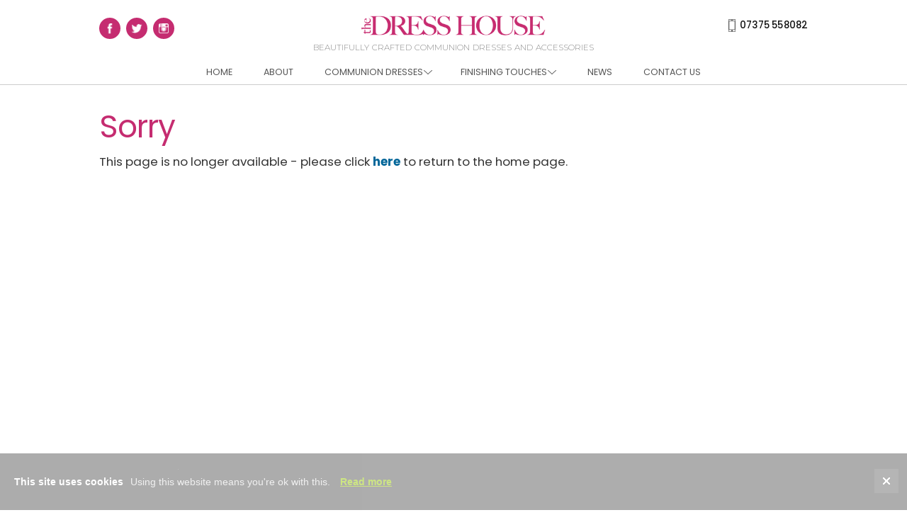

--- FILE ---
content_type: text/html; charset=UTF-8
request_url: https://www.thedress.house/view-archive/1/8/2016/News.htm
body_size: 2422
content:

<!DOCTYPE html>
<html lang="en">
<head>
<meta http-equiv="Content-Type" content="text/html; charset=UTF-8"  >
<title>Holy Communion Dresses from The Dress House</title>
<meta name="Description" content="News &amp; Blog News from The Dress House  "   >
<meta name="Keywords"    content="Holy Communion Dresses from The Dress House, "   >
<meta name="Robots" content="index, follow" >  
<meta name="Rating" content="General"  >  

<!--<meta name="format-detection" content="telephone=no"  >--> 

<base href="https://www.thedress.house"   > 

 <script   >isMobile =   false  ;  </script>  

<script   src="js/jq.js"></script>
<script   src="js/cookies.js?v=20_10_20"></script>
<script   src="js/fnc.js?v=20_10_20"  ></script>
 

<script >bannerDelay=7000; bannerTransition="fade"; textFadeInOut=2;</script>

 


<link rel="stylesheet" href="css/global.css?v=1603470509"  type="text/css"  media="screen"  >
<link rel="stylesheet" href="css/format.css?v=1761214088"  type="text/css"  media="screen"  >
<link rel="stylesheet" href="css/content.css?v=1761213745"  type="text/css" >
<link rel="stylesheet" href="css/gridLayouts.css?v=1761214118"  type="text/css" > 
<link rel="stylesheet" href="css/banners.css?v=1761149130"  type="text/css" > 
<link rel="stylesheet" href="css/footer.css?v=1761149458"  type="text/css" >
<link rel="stylesheet" href="css/carousel.css?v=1543415739"  type="text/css" >

<link rel="stylesheet" href="css/screen.css?v=1761214278"  type="text/css" >  
 
 

<!--<link rel="stylesheet" href="css/socialMediaFeed.css?v=20_10_20"  type="text/css" >-->
<link rel="icon"  type="image/x-icon"  href="https://www.thedress.house/icon.png?v=20_10_20">
<link rel="apple-touch-icon"  type="image/x-icon"  href="https://www.thedress.house/icon.png?v=20_10_20"> 
<link rel="shortcut icon" type="image/x-icon"   href="https://www.thedress.house/icon.png?v=20_10_20"  > 
</head>

<body id="body" class=" screen   ">
<div id="wrapper" class="news"   >

<header id="header">
<div id="top">
<a href="https://www.thedress.house/home.html" id="logo"><span>The Dress House 07375 558082</span></a>
<p  id="strapLine">Beautifully Crafted Communion Dresses and Accessories</p> <p  id="telephoneNumber"> 07375 558082</p>

 
<ul id="socialTop">
<li><a href="https://www.facebook.com/TheDressHouseLtd" class="facebookIcon" ><span></span><strong>facebook</strong></a> </li><li><a href="https://twitter.com/DressHouseLtd" class="twitterIcon" ><span></span><strong>twitter</strong></a></li><li><a href="https://instagram.com/thedress.house"  class="instagramIcon" ><span></span><strong>instagram  </strong></a></li>  

 </ul>  
<!--<ul id="navTop"></ul> --> 
 
</div>
<nav  id="navMain">
<ul> 
<li><a href="home.html"   >Home</a> </li> 
<li><a href="/about-us.html"     > About  </a></li>
 
 
 
<li ><a href="/categories/32/Communion-Dresses.htm"  class="mainCategory">Communion Dresses<span></span></a>
<ul>
<li><a href="/view/176/Emily-Grace-and-Chloe-Belle-Communion-Dresses.htm">Emily Grace &amp; Chloe Belle Communion Dresses</a></li>
<li><a href="/view/185/Koko.htm">Koko</a></li>
<li><a href="/view/184/Isabella.htm">Isabella</a></li>
<li><a href="/view/153/Linzi-Jay-Communion-Dresses.htm">Linzi Jay Communion Dresses</a></li>
<li><a href="/view/179/Little-White-Dress.htm">Little White Dress</a></li>
<li><a href="/view/178/Rosa-Bella.htm">Rosa Bella</a></li>
<li><a href="/view/177/Savannah-Raye-Designs.htm">Savannah Raye Designs</a></li>
<li><a href="/view/162/Sweetie-Pie-Communion-Dresses.htm">Sweetie Pie Communion Dresses</a></li>
</ul>
 
<li ><a href="/categories/31/Finishing-Touches.htm"  class="mainCategory">Finishing Touches<span></span></a>
<ul>
<li><a href="/view/156/Hair-Accessories.htm">Hair Accessories</a></li>
<li><a href="/view/180/Jackets.htm">Jackets</a></li>
<li><a href="/view/181/Veils.htm">Veils</a></li>
<li><a href="/view/182/Bags.htm">Bags</a></li>
</ul>
</li>   
  
<li><a href="news.htm"  class="navMainSelected"  >News</a></li> 
  
 
<li><a href="contact-us.html"  > Contact  us</a></li>

</ul> 
</nav>


 
 
</header>  

 
 
 
  
  
<div   id="contentWrapper" >


<br />
<h1 class="pagetitles">Sorry</h1>
<p class="clearFloat">This page is no longer available - please click <a href="/home.html" class="blue bold">here</a> to return to the home page.</p> 


  
<div  id="contentWrapperClear"></div>
</div><!--c wrapper-->
</div><!--main wrapper-->

<footer id="footerWrap"  >

<div id="footer"  >

<div  id="footerLeft"> 
<p class="companyName"> The Dress House  </p>
<p>The Mansion House, Wrest Park, Silsoe, Bedfordshire, MK45 4HR </p> 
<p> Tel: 07375 558082</p><ul id="footerSocial">
<li><a href="https://www.facebook.com/TheDressHouseLtd" class="facebookIcon" ><span></span><strong>facebook</strong></a> </li><li><a href="https://twitter.com/DressHouseLtd" class="twitterIcon" ><span></span><strong>twitter</strong></a></li><li><a href="https://instagram.com/thedress.house"  class="instagramIcon" ><span></span><strong>instagram  </strong></a></li>  

 </ul>
</div>



<div  id="navSub">

<ul>
<li><a href="/home.html" >Home</a></li>
<li><a href="/cookies-policy.html"  >Cookies Policy </a></li>
<li><a href="/contact-us.html" >Contact us</a></li>
<li><a href="news.htm">Latest News</a></li> 
 
</ul>
<!--<p class="accred"></p>-->
</div>
<hr>
</div>


<p id="viewFull"><a href="/view-full-site.htm">VIEW DESKTOP SITE</a></p>
 

<div id="subFooter">
<p id="copyRight">All content and images &copy;  2026</p>
<p id="siteBy" ><a href="http://www.hertsmedia.com" ><span>site</span> <strong>hertsmedia</strong></a></p>
<p id="usefulLinks"><a href="/some-useful-links.html" ><span> useful links </span></a></p>
</div><!--subFooter-->

<p  id="pageTop"><a href="/home.html" ><span>page top</span></a> </p>

</footer> <!-- ftr wrap -->
 
<div style="display:none" id="cookieAlertWrap">
<span onclick="return closeCookies()" id="closer">x</span> 
<p><strong>This site uses cookies</strong>Using this website means you're ok with this.
<a href="cookies-policy.html" id="pageLink">Read more</a>
</p>
</div>
 

 
<script>
  (function(i,s,o,g,r,a,m){i['GoogleAnalyticsObject']=r;i[r]=i[r]||function(){
  (i[r].q=i[r].q||[]).push(arguments)},i[r].l=1*new Date();a=s.createElement(o),
  m=s.getElementsByTagName(o)[0];a.async=1;a.src=g;m.parentNode.insertBefore(a,m)
  })(window,document,'script','//www.google-analytics.com/analytics.js','ga');

  ga('create', 'UA-69558569-1', 'auto');
  ga('send', 'pageview');

</script>
<div id="ajaxContainer"></div>
<div id="loadingContent"  ><span><img src="images/loading-circle.gif" alt="loading"></span></div>
</body>
</html>


--- FILE ---
content_type: text/css
request_url: https://www.thedress.house/css/global.css?v=1603470509
body_size: 14190
content:
html, body {
height: 100%; width:100%; 
}


* { 
box-sizing: border-box;
-moz-box-sizing: border-box;
-webkit-box-sizing: border-box;
color:#333333;
text-decoration: none;
text-align:left;
margin:0; 
padding:0;
border:0;
list-style:none; 
font-weight:normal ;
letter-spacing:normal;
-webkit-text-size-adjust: 100%; 
-webkit-appearance: none;
border-radius:0px;
z-index:1;
outline:none;
background-repeat:no-repeat;
}

a, span, strong, em, table, tr, td ,ul li   { color:inherit; font-size:inherit}
strong{ font-weight:bold;}
input  , select {border-radius:0; }
 

select {
-webkit-appearance: none;
appearance: none;
 padding: 0 5px 0 4px; 
height:36px; 
border:2px solid #ccc;
background-color:#fff;
}

 @media screen and (-webkit-min-device-pixel-ratio:0) {  /*  safari */
 select {
	background-image: url(../images/icons/selectDD.png);
	background-position :right 50%;
	background-repeat:no-repeat;
	-webkit-appearance:none;
	padding: 0 48px 0 10px; 
 height:44px; border:1px solid #ccc;  
  }  }



.fadeContent{  opacity: 0.3;
-webkit-transition:all 0.3s ease-in-out;
-moz-transition:all 0.3s ease-in-out;
-o-transition:all 0.3s ease-in-out;
transition:all 0.3s ease-in-out;
}



.twitterIcon span{ background-image:url(../images/social/twitter.png)   }
.facebookIcon span {	background-image:url(../images/social/facebook.png)}
.googlePlusIcon span{	background-image:url(../images/social/googleplus.png)}
.linkedInIcon   span{ background-image:url(../images/social/linkedin.png) }  
.pinterestIcon  span{ background-image:url(../images/social/pinterest.png) }
.instagramIcon  span{background-image:url(../images/social/instagram.png) ;}
.youTubeIcon  span{background-image:url(../images/social/youtube.png)  }

#ajaxContainer{
position: fixed;
top:0px;
left:0px;
bottom:0px;
right:0px;
background-image:url(../images/bgTrans.png);
background-repeat:repeat;
z-index:1000; display:none
}

#loadingContent{
position: fixed;
top:0px;
left:0px;
bottom:0px;
right:0px;
background-image:url(../images/bgTrans.png);
z-index:1000; background-repeat:repeat;
display:none
} 

#loadingContent span{
position:absolute;
top:40%;
left:0px; width:100%; 	color:#999; 
font-weight: bold;
font-family:Arial, Helvetica, sans-serif; text-align:center; font-size:0.8em;  
}
#loadingContent span img{
display:block;
padding:5px;
margin:0 auto 5px;
height:42px;  background-color:#FFFFFF;
}



/*outer*/
#header{ width:100%; position:relative }

#contentWrapper{
clear: both; 
text-align:left;
z-index: 1;
margin: 0px auto 0px auto; 
background-color:#FFFFFF; 
}

#contentWrapperClear{ height:15px; width:100%; clear:both; display:block}	



#breadcrumb{  height:20px;
display:block;  width:100%; overflow:hidden;  white-space: nowrap;   background:#fff ; padding:0px 0 12px 0 ;margin:4px auto;
}	

#breadcrumb li { display:inline-block; height:20px;}	
#breadcrumb li p , #breadcrumb li a , #breadcrumb li span { font-size: 0.8em;   font-weight: normal; line-height: normal;}
#breadcrumb li p , #breadcrumb li a , #breadcrumb li span {float:left; display:inline-block}
#breadcrumb li a {
color:#006699; 
text-decoration:underline
}	
#breadcrumb li p {
color:#7F7F7F;
font-style: normal;
margin:0;
padding:0
}
#breadcrumb li span {
color:#e1e1e1; padding:0 2px 0px 6px
}	

#breadcrumb li:last-child span{ display:none}


p#pageBanners{ width:100%; margin:0 auto 10px auto; padding:0 }
p#pageBanners img{ width:100%; margin:0 auto; border:0px solid #e1e1e1; padding:0px;}

 

.contentFull ul ,
.contentRight ul { 	margin:0 auto;   padding:  5px;  }
.contentFull ul li  ,
.contentRight ul li  { margin:0 0 0 15px; list-style-position: inside;list-style:inherit }

.contentFull ul.faqList, ul.faqList{ list-style:none; padding:0; margin:0;}
.contentFull ul.faqList li, ul.faqList li{ list-style:none; margin:0 ; padding:0}
ul.faqList li h3{
font-weight:bold;
cursor:pointer;
font-size:18px;
color:#006699;
margin:5px 0 0  0;
}
ul.faqList li h3:hover{ color:#444}

ul.faqList h3 span{
width:14px;
height:14px;
display:inline-block;
margin-right:4px;
background-image:url(../images/icons/arrowRGray.png);
background-repeat:no-repeat;
background-position:  50%;
-webkit-transition: all 200ms;
-moz-transition: all 200ms;
-o-transition: all 200ms;
transition: all 200ms;
}


ul.faqList h3.faqOpen span{
background-image:url(../images/icons/arrowR.png);
-webkit-transform: rotate(90deg);
-moz-transform: rotate(90deg);
-ms-transform: rotate(90deg);
-o-transform: rotate(90deg);
transform: rotate(90deg); 
}

.contentFull ul.faqList li div, ul.faqList li div{ font-size:16px; padding:0px 0 30px 20px;}





/* site images JQ add class for pop up in fnc */
.siteImage{ cursor:pointer;}
.siteImage:hover{
opacity: 0.9;
-webkit-transition:all 0.1s ease-in-out;
-moz-transition:all 0.1s ease-in-out;
-o-transition:all 0.1s ease-in-out;
transition:all 0.1s ease-in-out;
border-color:#666666
}

 
/* bgs and gradients */
.bgBlack{ 	background-color: #333333; color:#FFFFFF;}

.bgBlueDk{	background-color: #003366; 	color:#FFFFFF;}

.bgBlueLt{ background-color: #7195A9;color:#FFFFFF;text-shadow:1px 1px #777;}

.bgGrayLt{ 	background-color: #D2D2D2;	color:#333;}

.bgGrayMid{ background-color:#A3A3A3;color:#FFFFFF;/*text-shadow:1px 1px #999;*/}

.bgGrayDk{ 	background-color: #6C6C6C; 	color:#FFFFFF;}

.bgGreen{ 	background-color: #99CC00; 	color:#FFFFFF;}

.bgRed{ background-color: #D40000;color:#FFFFFF; }

.bgRedDk{ background-color: #780000;color:#FFFFFF; } 	

.gradient{
background-image:url(../images/gradientBG.png);
background-position:left top;
background-repeat:repeat-x; 
}

/* bgs and gradients */



/* ####### buttons  */

.buttons25,
.buttons50,
.buttons75, 
.buttons100, 
.buttons125, 
.buttons150,  
.buttons175, 
.buttons200,
.buttons250,
.buttonsFULL  {
background: transparent;
font-family: Arial, Helvetica, sans-serif;  
text-align:left;
cursor:pointer;
border: 0px;
height:40px; line-height:40px;
background-image:url(../images/buttonsBG.png);
color:#FFFFFF;
padding: 0 15px; text-align:center; position:relative; 
}





.buttonsRed{
color: #FFFFFF;
background-position: left 0px;
background-color: #D81313; 
}

.buttonsGray {
color: #FFFFFF;
background-position: left -44px;
background-color: #606060;
}

.buttonsLtGray {
color: #000;
background-color: #DBDBDB;
background-position: left -88px; 
}

.buttonsGreen {
color: #FFFFFF;
background-position:left -132px;
background-color: #95BB28; 
}

.buttonsBlue  {
color: #FFFFFF;
background-position: left -176px;
background-color: #385F87;text-shadow:1px 1px #333;
}

.buttonsBlack  {
color: #FFFFFF; 
background: #111;
background-position:left bottom
}
.buttonsBlack:hover { background:#000}

.buttons25:active ,
.buttons50:active ,
.buttons75:active , 
.buttons125:active , 
.buttons150:active ,  
.buttons175:active , 
.buttons200:active ,
.buttons250:active ,
.buttonsFULL:active {	
background: #424242; 
color:#FFFFFF;  }







.buttonsLoading{
background:none;
background-image:url(../images/loading-spinner.gif);
background-repeat:no-repeat;
background-position: 50% 50%;
background-size:35px; text-indent:-10000px
}

.buttonLinks,
a.buttonLinks,
.contentFull a.buttonLinks,
.contentRight a.buttonLinks,
.contentLeft a.buttonLinks,
.contentRight p a.buttonLinks,
.contentLeft p a.buttonLinks { 
line-height:40px;height: 40px;
display:inline-block; padding: 0 15px;
color: #fff   ; text-decoration:none ; 
}

/* over ride text as rest are white*/
a.buttonsLtGray,
.contentFull   a.buttonsLtGray,
.contentRight a.buttonsLtGray,
.contentLeft a.buttonsLtGray,
.contentRight p a.buttonsLtGray,
.contentLeft p a.buttonsLtGray{
color: #666666; 
}	

/* for blocking buttons out */

.buttonWrapper, 
div.buttonWrapper, 
p.buttonWrapper, 
.contentFull		p.buttonWrapper,
.contentLeft		p.buttonWrapper,
.contentRight p.buttonWrapper{ 
height:34px; display:block; clear:both; margin:3px auto
}





.standardNav, ul.standardNav{    
margin: 0px 0px 20px 0px  
}

.contentFull .standardNav li ,
.contentRight .standardNav li ,
.standardNav li { display:block; clear:both;  margin:0; padding:0;}


.standardNav li h3{
display:block;
text-decoration:none; 
font-weight:bold;
padding: 6px 0 0 0px;
margin:0px auto 0 auto;
border:0px; 
cursor:pointer;
position:relative;
font-size:1.2em;
font-weight: normal;
display:block; position:relative
}


.contentFull .standardNav li a,
.contentRight .standardNav li a,
.standardNav li a{
text-decoration:none;
font-size:1em;
margin:0px 0; 
padding:6px 0 6px 22px; 
background-image:url(../images/icons/arrowRgrayThin.png);
background-repeat:no-repeat;
background-position:6px 10px;

border-bottom:0px solid #e1e1e1;
color: #006699; 
display:inline-block; 
font-weight: normal
}

.contentFull .standardNav li img, .standardNav li img{ width:100%; width:500px; margin:5px 0; display:block;}

.standardNav li a:hover{ color:#333333  }

.standardNav li ul li { background:none; border:none}



.standardNav li ul{ padding:0 0 0px 0} 

.standardNav li a.docLink{ padding-left:30px;  background-size:auto;  background-image:url(../images/fileTypes/word.png) ;background-position:left 50%;}
.standardNav li a.pdfLink{ padding-left:30px; background-size:auto; background-image:url(../images/fileTypes/pdf.png);background-position:left 50%;}
.standardNav li a.xlLink{ padding-left:30px; background-size:auto; background-image:url(../images/fileTypes/xl.png) ;background-position:left 50%;}
.standardNav li a.imgLink{ padding-left:30px; background-size:auto; background-image:none; padding-left:0px}
.standardNav li a.imgLink img{ padding-left:30px;  background-size:auto;  padding:0; height:80px; display:inline-block; margin:0 0px  0px 0; white-space:nowrap;}




/* button icons*/
.buttons25  span ,
.buttons50 span ,
.buttons75 span ,
.buttons100 span ,
.buttons125 span ,
.buttons150 span ,
.buttons175 span , 
.buttons200 span ,
.buttons250 span ,
.buttonsFULL  span { background-repeat:no-repeat; background-position: right 50%; background-repeat:no-repeat; position:absolute; height:100%; width:30px; right: 10px; top:0px; } 


span.iconArrowW{ background-image:url(../images/icons/arrowRwhite.png); }	
span.iconArrowB{	background-image:url(../images/icons/arrowR.png);}	
span.iconPlusW{background-image:url(../images/icons/plusWhite.png);}	
span.iconPlusB{	background-image:url(../images/icons/plus.png);}	
span.iconMinusW{	background-image:url(../images/icons/minusWhite.png);}	
span.iconMinusB{	background-image:url(../images/icons/minus.png);}	



.buttonsTrash, a.buttonsTrash, 
.contentRight .buttonsTrash,
.contentRight a.buttonsTrash {
cursor: pointer;
height: 25px;
width: 25px;
background-image: url(../images/trash.png);
background-color: transparent;
border: 0;
background-repeat: no-repeat;
background-position: center;
text-decoration:none
} 

 
 

.checkboxRadioList{ position:relative; text-align:left}

.hiddenInput, 
.checkboxRadioList input[type=radio],
.checkboxRadioList  input[type=checkbox]{ position:absolute; left:-99999px; top:0}

.checkboxRadioList li { position:relative; text-align:left;
min-height:26px;
font-size:0.9em; 
} 

.checkboxRadioList input[type=checkbox] + label span,
.checkboxRadioList input[type=radio] + label span{ 
position:absolute; left:0px; top:0px;
border:1px solid #999;
width:22px;
height:22px;
margin: 0 10px 0 0;
background-position:50% 50%;
background-image:none;
background-color:#fff;
background-repeat:no-repeat;
transition:all 0.1s ease-in-out;
}

.checkboxRadioList input[type=radio] + label span{ 
border-radius:12px; }

.checkboxRadioList input[type=checkbox] + label strong,
.checkboxRadioList input[type=radio] + label strong{
position: relative;
display:inline-block;
padding:2px 0 0 28px;
cursor: pointer;
color:#555;
font-size: 1em;
}

.checkboxRadioList  input[type=checkbox]:checked + label strong,
.checkboxRadioList  input[type=radio]:checked + label strong { color:#759C00; } 


.checkboxRadioList  input[type=checkbox]:checked + label span,
.checkboxRadioList  input[type=radio]:checked + label span {
background-image: url(../images/checked.png); border-color:#333;
}
 







#googleMapOuter{
height:400px;
width:100%;
border:2px solid #ccc;
padding:5px;
-moz-border-radius: 1px;
-webkit-border-radius: 1px;
border-radius:  1px; 
margin:10px 0 0 0 
}

@media only screen and (orientation:landscape)   { 
#googleMapOuter{	height:800px;}
}

@media only screen and (orientation:portrait)   { 
#googleMapOuter{	height:500px;}
}



#googleMap { 
height:100%; width:100%;
display:block
}

#googleMap p{ margin:0; padding:3px; font-size:14px; text-align:left; width:200px; height:auto; overflow:visible; font-family:Arial, Helvetica, sans-serif}	

#googleMap img{ max-width:inherit; max-height:inherit}
#googleMap p  img { width:120px; display:block; padding:0px; border:1px solid #fff; margin: 6px 0 }







/* cookies */

#cookieAlertWrap{
width:100%;
position:fixed;
z-index:1000;
bottom:0px;
right:0px  ;
padding:0px 20px;
height:80px;
background-image:url(../images/cookiesBg.png);
background-repeat:repeat
}

#cookieAlertWrap p{ 
font-size:14px; 
color:#e1e1e1; 
padding :0px; 
margin:0px;  line-height:80px;
font-family:Arial, Helvetica, sans-serif;
}

#cookieAlertWrap p strong{
font-family:Arial, Helvetica, sans-serif;
display:inline-block; color:#FFFFFF; padding-right:10px;
} 

#cookieAlertWrap #closer{
padding:0px;
height:34px;
width:34px;
text-align:center;
color:#fff;
font-size:1px;
text-indent:-2000px;
position:absolute;
right:12px;
top:22px;
cursor:pointer;
background-image:url(../images/icons/deleteWhite.png);
background-repeat:no-repeat;
background-position:50% 50%;
background-color:#666666;
-webkit-transition: all 500ms ease-in-out 0s;
-moz-transition: all 500ms ease-in-out 0s;
-o-transition: all 500ms ease-in-out 0s;
transition: all 500ms ease-in-out 0s;

}
#cookieAlertWrap #closer:hover{ 
background-color:#FFFFFF; background-image:url(../images/icons/delete.png);
-webkit-transition: all 500ms ease-in-out 0s;
-moz-transition: all 500ms ease-in-out 0s;
-o-transition: all 500ms ease-in-out 0s;
transition: all 500ms ease-in-out 0s;
}

#cookieAlertWrap #pageLink{
text-decoration:none;
font-family:Arial, Helvetica, sans-serif;
font-weight:bold;
display:inline-block;
margin:0;
padding: 0px 0 0 10px;
color:#99CC00;
text-decoration:underline;
}
#cookieAlertWrap #pageLink:hover{ color:#99CC00}


--- FILE ---
content_type: text/css
request_url: https://www.thedress.house/css/format.css?v=1761214088
body_size: 8439
content:
/* */
@import url("//fonts.googleapis.com/css?family=Open+Sans:400,300,200,100"); 
@import url("//fonts.googleapis.com/css?family=Montserrat:900,700,500,400,300,200,100"); 
@import url("//fonts.googleapis.com/css?family=Poppins:900,700,500,400,300,200,100"); 
  
.pink ,  a.pink:link,a.pink:visited,a.pink:hover{color:#C52C70;}
 

* {
font-family: "Poppins", Arial, Helvetica, sans-serif;
font-size:16.8px;  
}
 


.pagetitles , 
a.pagetitles,
h1.pagetitles,
h2.pagetitles ,
h3.pagetitles {
margin: 0px 0 0px 0;
padding:0 0 4px 0;
font-weight:400;
text-transform:  none;
color: #C52C70;
letter-spacing:-1px;
text-align:left; 
font-size:44px;
font-family: "Poppins", sans-serif;
}

.mobile .pagetitles, .mobile *.pagetitles { 
font-size: 26px;
font-weight:400; line-height:1em;
margin: 0px 0  0px 0;
padding:0 0 14px 0;
}


.pagetitles.contentPagetitles{ margin: 15px 0 5px 0 ; padding: 0; font-size:26px; }

.subtitles , 
a.subtitles,
h1.subtitles,  
h2.subtitles,  
h3.subtitles, 
h4.subtitles   {
margin:  0;
padding: 0px  0;
font-weight: 500;
text-transform: none;
color: #111;
font-size: 24px;
letter-spacing:0px;
font-family: "Poppins", sans-serif;
}


.mobile .subtitles , 
.mobile a.subtitles,
.mobile h1.subtitles,
.mobile h2.subtitles ,
.mobile h3.subtitles{ font-size:24px;font-weight: 300; line-height:1em;}

 
.quotationsLeft,
h1.quotationsLeft,
h2.quotationsLeft,
h3.quotationsLeft ,
.quotationsRight,
h1.quotationsRight,
h2.quotationsRight,
h3.quotationsRight {
width: 225px;
min-height:80px;
background-image:url(../images/quotes.png);
background-repeat:no-repeat;
font-size:1.4em;
color: #333; 
letter-spacing:0px;
line-height:24px; 
/*border-top:1px solid ;border-bottom:1px solid ; border-color:#ccc;*/
}

.quotationsLeft ,
.quotationsRight  ,
.quotationsLeft * , 
.quotationsRight * {
font-family:  Raleway ,Arial, Helvetica, sans-serif;
font-weight: 100
}
.quotationsLeft strong{font-weight:300; clear:both; display:block; text-align:left; }
.quotationsRight  strong{ font-weight:300; clear:both; display:block; text-align:right}
 
.quotationsLeft{margin:0 18px 6px 0;  background-position: 0px   0px; text-align: right; float:left ;	padding:  15px  15px  15px 5px;   } 
.quotationsRight{	margin:0 0 0 18px ; background-position: 0px  0px; float:right;text-align:right;	padding: 15px 5px 15px  15px; } 


.mobile .quotationsLeft,
.mobile h1.quotationsLeft,
.mobile h2.quotationsLeft,
.mobile h3.quotationsLeft ,
.mobile .quotationsRight,
.mobile h1.quotationsRight,
.mobile h2.quotationsRight,
.mobile h3.quotationsRight {background-position: 0px  10px; background-size:50px; margin:5px auto; display:block; clear:both; float:none; width:98%; text-align:left; padding: 20px 30px; border-top:1px solid ;border-bottom:1px solid ; border-color:#ccc;font-size:1.4em; color:#333 ;letter-spacing:0px; font-weight:300}




.white ,  a.white:link,a.white:visited,a.white:hover { color:#FFFFFF ;}
.red ,  a.red:link, a.red:visited { color: #FF0000 ;}
.red_bold ,  a.red_bold:link, a.red_bold:visited { color: #FF0000 ; font-weight:bold;}
.orange, a.orange{color:#FD922D;}
.green, a.green:link,a.green:visited{
color: #8CBC00;
}
.blue, a.blue:link,a.blue:visited { color: #006699; }
.gray, a.gray:link,a.gray:visited{color: #606060}
.silver ,  a.silver:link,a.silver:visited,a.silver:hover {color: #cccccc;}
.black ,  a.black:link,a.black:visited,a.black:hover{color:#000;}
.clr{ display:block; clear:both}
.underline{ text-decoration:underline}

.italic{font-style:italic;}
.bold ,  a.bold:link, a.bold:visited {font-weight:bold;}
  
.block{ clear:both; display:block}

.smaller{
font-size: 0.8em;
}
.evenSmaller{
font-size: 0.7em;
}

.bigger{
font-size: 1.2em;
}

 .evenBigger{
font-size: 1.4em;
}

.bold *{ font-weight:bold}

hr{
border:0; 
height:8px; 
margin:5px auto 0 auto; width:100%; 
clear: both;
background-color: transparent;
background-image:url(../images/semiTransLine.png);
background-repeat:repeat-x; background-position:left bottom;
} 

 


.image-left{ border:1px solid #e1e1e1; padding:5px; margin:5px 20px 5px 5px; float:left; max-width:50%;border-radius:4px;}
.image-right{border:1px solid #e1e1e1; padding:5px; margin:5px 5px 5px 20px; float:right;  max-width:50%; border-radius:4px;}

.image-left-no-border{ border:none; padding:0px; margin:5px 20px 5px 5px; float:left; max-width:50%;border-radius:4px;}
.image-right-no-border{border: none; padding:0px; margin:5px 5px 5px 20px; float:right;  max-width:50%; border-radius:4px;}

.image-centered{border:2px solid #e1e1e1; padding:5px; margin:5px 5px 5px 20px; float:none; display:block; clear:both;  max-width:100%;margin:5px auto; text-align:center}

 
.contentFull ul, 
.contentRight ul, 
.contentRight ul { }
.contentFull ul li , 
.contentRight ul li , 
.contentRight ul li {
list-style: none;
margin:5px 0px;
/*list-style-position:outside;
background-image:url(../images/listStyles/tick.png);
padding-left:15px;
background-position:left 8px;*/
background-repeat:no-repeat; font-size:1em
}

ul.tickList{ margin:16px auto;  }

ul.circleList li { list-style-image: url(../images/listStyles/circle.png); }
ul.squareList li { list-style-image: url(../images/listStyles/square.png);}
ul.arrowList li { list-style-image: url(../images/listStyles/arrow.png);}

.contentFull ul.tickList, 
.contentRight ul.tickList, 
ul.tickList{list-style: none;}
.contentFull ul.tickList li , 
.contentRight ul.tickList li, 
ul.tickList li {
list-style: none;
margin:5px 0px;
list-style-position:outside;
background-image:url(../images/listStyles/tick.png);
padding-left:15px;
background-position:left 8px;
background-repeat:no-repeat
}

.contentFull p a, 
.contentFull ul li a,
.contentRight p a, 
.contentRight ul li a { color: #006699;  border-bottom:0px solid #e1e1e1}
.contentFull a:hover, .contentRight  a:hover {
border-bottom:0px solid #888;
text-decoration: none;
}

.contentFull p,
.contentRight p{ margin:6px 0 10px 0 ; padding:0px 0; color:#595959 }

.mobile .contentFull p,
.mobile .contentRight p{ margin:10px 0 ; padding:6px 0; }
 
.bold { font-weight:bold; font-size:inherit}
.bold em{ font-weight:bold; font-size:inherit}
 
.contentFull  hr{ border-bottom:4px solid #e1e1e1; height:20px; margin:0 auto 25px auto; clear:both }




.otherServicesL,    .otherServicesR ,   .contentFull ul.otherServicesL  ,    .contentFull ul.otherServicesR    { width:45%;    padding: 5px 0 ; margin:0}
.otherServicesL li, .otherServicesR li, .contentFull ul.otherServicesL li , .contentFull ul.otherServicesR li  { list-style:none; font-size:14px; margin:6px; padding:0}
.otherServicesL , .contentFull ul.otherServicesL {  float:left;}
.otherServicesR, .contentFull ul.otherServicesR  { float:right}

.mobile .otherServicesL ,  .mobile .contentFull ul.otherServicesL , .mobile  .otherServicesR, .mobile  .contentFull ul.otherServicesR  { float:none; width:100%;}

.otherServicesR h2 ,  .otherServicesL h2  { font-size:24px; font-weight:200}

#pageGrid{}
#pageGrid{  width:100%; margin:20px auto; clear:both; display:block; padding:0}
#pageGrid div { width:31%; display: block; float:left; border:1px solid #e1e1e1; padding:15px 15px 5px 15px; margin:0 2% 0 0; list-style:none; }
.screen #pageGrid div {min-height:280px;} 
.mobile #pageGrid div { padding:30px;} 
#pageGrid div{ width:29%; margin:0 5px 0  0 } /* /* width and margin 0 for css in MCE  editor ONLY over ridden below*/
.screen #pageGrid div{ width:31%;margin:0 2% 0 0; }
.mobile #pageGrid div{ width:100%;margin:0 0 10px 0;min-height: auto; }
#pageGrid div:nth-child(3n){ margin-right:0}


#pageGrid  h5{
background-color:#FEF004;
border-radius:3px;
display:block;
padding:10px 20px;
margin:0 0 15px 0 ;
font-weight:300;
text-transform: none;
color: #555;
font-size: 22px;
letter-spacing:-0.01em;
font-family: "Montserrat", sans-serif;
text-shadow: 0px 0px #999;  
}

.home #contentWrapper  #pageGrid  p,
#pageGrid   p{ font-size:15px; padding: 2px 10px}

#pageGrid hr{ border:none; height:1px; background:none}
 
* .centered, * .centered *{ text-align:center;}
	
/* HOME*/
.home #contentWrapper *{  }
.home #contentWrapper .pagetitles{ font-size:44px; margin:0 auto; padding:0;  text-align:center;  }
.home #contentWrapper .subtitles{ margin:0 auto 10px auto; padding:0;  text-align:center;}
.mobile .home #contentWrapper h1.pagetitles{ font-size:40px;  text-align:center; margin-bottom: 10px;}
.mobile .home #contentWrapper h1.subtitles{ font-size:30px;  text-align:center;}
.home #contentWrapper p{ font-size:18px; text-align:center}
 .contentFull p a { color: #C52C70; border:none;  } 

 

--- FILE ---
content_type: text/css
request_url: https://www.thedress.house/css/content.css?v=1761213745
body_size: 17612
content:

/*  news/content/blog */ 

#categoryText{  padding:0 0 10px 0; margin:0  ; border-radius:0px; font-size:1em; clear:both}
 

#archive{ width:225px; float:left; border:1px solid #e1e1e1; padding: 8px 6px 30px 6px; margin:5px 0 0 0; }


#archive h3{
font-size:1em;
color:#fff;
font-weight:bold;
height:40px;
line-height:40px;
padding:0  0 0 10px;
background-color:#555;
/*background-image: url(../images/icons/gridWhite.png);
background-repeat:no-repeat;
background-position: 8px 50%;
background-size:16px;*/
margin-bottom:10px;
}

#archive ul { list-style:none; padding:0 6px; }

#archive ul li { clear:both; display:block; margin:0px;}
 

#archive ul li a.showLatest{
font-size:1em;
font-weight:bold;
background:none;
margin:0;
padding:0px 5px 0px 0px;
display: inline-block;
color: #006699;
} /*match other year markers */

#archive ul li a.showLatestSelected{  }

#archive ul li p.yearMarkers, #archive ul li a.yearMarkers { font-size:1.0em; color:#99CC00; padding:0px 0 0 0px; font-weight:bold; cursor:pointer; margin:6px 0}
#archive ul li .arrowMarkers{
height:12px;
width:18px;
display:inline-block;
background-image:url(../images/icons/arrowRGray.png);
background-position:50% 50%;
background-repeat:no-repeat;
-webkit-transition:all 0.3s ease-in-out;
-moz-transition:all 0.3s ease-in-out;
-o-transition:all 0.3s ease-in-out;
transition:all 0.3s ease-in-out;

}

#archive ul li .arrowMarkersOn{
-webkit-transform: rotate(-270deg);
-moz-transform: rotate(-270deg);
-ms-transform: rotate(-270deg);
-o-transform: rotate(-270deg);
transform: rotate(270deg);
}

 

#archive ul.monthList{ display:none;  /* jq open close  */}

#archive ul.monthList a{
display:block;
color:#006699;
margin:4px 0 4px 12px;
padding:0px 0px 0px 0px; 
font-size:0.86em;
}
#archive ul .monthList a:hover{ text-decoration:underline; }
#archive ul .monthList a.selectedM{ font-weight:bold;
/*background-image:url(../images/icons/arrowR.png) */
}


#siteContent.withArchive { float:right; width:745px;} 
#contentList {text-align: left; margin: 10px auto 30px auto; list-style:none}

#audioList{text-align: left; margin: 10px auto 30px auto; list-style:none} 
#audioList li{ height:auto;list-style:none; margin:5px auto;}
.screen #audioList li{ width:46%; float:left; margin:0 4% 0 0 }
#audioList li.catTitle{ width:100%; clear:both; margin:0}

#audioList li p.title{ width:100%;   font-size:13.4px; font-weight:bold; padding:10px 0 3px 0;} 
#audioList li iframe{  width:100%; clear:both;   margin:0 auto; height:100px;}
.mobile #audioList li iframe{ height:100px;width:100%; margin:0 0 10px auto }
/* EO ARCHIVE  */
  
		

p#contentCategoryBanners{ width:100%; margin:0 auto 10px auto; padding:0 }
p#contentCategoryBanners img{ max-width:100%; margin:0 auto; border:0px solid #e1e1e1; padding:0px; }		

/* site content */ 
#contentList  li a.title { color:#006699;font-size:0.9em; display:block; font-weight:600;}  /*     global font  / size for content*/
#contentList  li a.title:hover { text-decoration:underline}

#contentList li  p.dateAdded{
font-size:0.8em; display:block;
font-weight:normal; color:#999
}

#contentList .heading { font-size:0.82em;   font-weight:bold} 
#contentList .description , #contentList .description * { font-size:0.9em;} /* div wrapper or p tag*/



#contentList li  .prices{
display:block;
font-weight:bold;
font-size:1em;
color: #FF3333
}

#contentList  li a.readMore{
display:none;
/*display:block;color:#006699;font-size:0.9em; font-weight:bold; padding:6px 0 6px 12px;
background-image:url(../images/icons/arrowRGray.png);
background-position:left 50%; */
} 
   
#contentList li p.tags{padding-top:6px}
#contentList li p.tags strong{ color:#333333; }
#contentList li p.tags a{
 color: #0073AD;
 text-decoration:underline;
 padding:0 4px
}

.mobile  #contentList li p.tags, .mobile #contentList li p.tags *{ display:none}

 #contentList li .dateAdded{ font-size:0.8em; color:#999999}
 
 #contentList li hr{clear:both; height:10px;}

.mobile #archive, 
.mobile #siteContent { width:100%; float:none; clear:both}
 


 
@media only screen and (orientation:landscape)   {  
/*.mobile #contentList li { width:30%; height:300px; display:block; float:left; clear:none; margin:0 2% 0 0; padding:0; border:1px solid}
.mobile #contentList li a.imgWrap{ width:100%; height:200px;  margin: 0 ; display:block; float:none; overflow:hidden; text-align:right }
.mobile #contentList li a.imgWrap img{ }
.mobile #contentList li  .textWrap{ display:block; float:none; width:100%; padding: 10px 0  0px 0px; border:0px solid  }
.mobile  #contentList li .textWrapNoImages{ width:100%; padding:5px 0}*/
}  
 /*mobile */ 
 

 /*  search page */ 
 
#searchResponse{} 
/* site content */ 
#searchResponse  li a.title { color:#006699;font-size:1.0em; font-weight:bold;}
#searchResponse  li a.title:hover { text-decoration:underline}

#searchResponse li  p.dateAdded{
font-size:0.9em;
font-weight:normal; color:#999
}

#searchResponse .heading {   font-weight:bold} 
#searchResponse .description , #contentList .description * { font-size:0.9em;} /* div wrapper or p tag*/



#searchResponse li p.prices{
display:block;
font-weight:bold;
font-size:1em;
color:#FF0000
}

#searchResponse  li a.readMore{
display:none;
/*display:block;color:#006699;font-size:0.9em; font-weight:bold; padding:6px 0 6px 12px;
background-image:url(../images/icons/arrowRGray.png);
background-position:left 50%; */
} 

/*  eo search page */ 
 

#detailsImageWrap{ width:500px; overflow:hidden;  height:auto;   position:relative; z-index:1;float:left;}  
.mobile #detailsImageWrap{ width:100%; height:auto; float:none; border:0px solid #ccc; padding-top:0px; }  

 
	
	/* IMAGE CAROUSEL SLIDER*/
	
#imageSliders , #imageSliders li , #sliderThumbs , #sliderThumbs li { list-style:none; margin:0; padding:0}

#imageSliders {
border:1px solid #999;
overflow-x: auto; /* better scrolling on mobile*/
overflow-y: hidden;
white-space: nowrap;
margin:  0px auto 0 auto;
font-size:0; 
}

.screen #imageSliders {
	overflow-x: hidden; 
width: 500px;max-width:100%;
height: 602px; }

#imageSliders li{
width: 100%;
height: 100%;
position: relative;
background-color: #fff;
display: inline-block; 
white-space:nowrap;
margin: 0 0px 0 0;position: relative;
}

.mobile #imageSliders {
 width: 400px;max-width:100%; 
height: 402px;

-webkit-scroll-snap-type: mandatory;
scroll-snap-type: x mandatory;
-webkit-scroll-snap-points-x: repeat(100%);
scroll-snap-points-x: repeat(100%);

width: 402px;
overflow-x: auto;
overflow-y: hidden;
white-space: nowrap;
-webkit-overflow-scrolling: touch;
margin: 10vh auto 0 auto;
}

.mobile #imageSliders li{  width:100%;scroll-snap-align: start;  } 


#imageSliders  li a{
display:block;
height:100%;
width:100%;
margin:0 auto;
text-align:center;
overflow:hidden;
z-index:1;
position: relative; 
}

.screen #imageSliders li a{ line-height:600px; } 
.mobile #imageSliders li a{ line-height:400px; } 

#imageSliders  li img{vertical-align:middle; margin:0 auto; } 
#imageSliders  li img.landscape  { width:90%; height:auto}
#imageSliders  li img.portrait{ height:90%; width:auto;}
#imageSliders  li img.square{ width:98%}

#imageSliders  li img.landscapeWithText{ width:90%; height:auto;margin-top:0%;}
#imageSliders  li img.portraitWithText{ height:85%; width:auto; margin-top:-8%;}
#imageSliders  li img.squareWithText{  height:85%;width:85%; margin-top:-8%;} 

#imageSliders li .imageTextArea{
font-size:13px;
display:block;
height:20px; 
text-align:center;
clear:both;
position:absolute;
bottom:10px; 
width:90%;
left:5%;
background:#fff;
color:#333;
z-index:1001;
overflow:hidden;
white-space: nowrap;
text-overflow:ellipsis;
}

#imageSliders li .videoButton{
position:absolute;
top:0;
width:100%;
height:100%;
z-index:1;
left:0;
background-image:url(../images/videoBtn.png);
background-position:50% 50%;
cursor:pointer;
opacity:0.6;
background-repeat: no-repeat;
}
#imageSliders li .videoButton:hover { opacity:0.8}
 
#sliderThumbs{clear:both; text-align:left; font-size:0;  margin:20px auto;     }
.mobile #sliderThumbs{ text-align:center}
#sliderThumbs li{ display: inline-block;  white-space:nowrap; margin:4px 5px 4px 1px; padding:0;
border:1px solid #bbb;
border-radius:2px;}
.screen #sliderThumbs li:nth-child(7){ margin-right:0}
.mobile #sliderThumbs li{ margin:1% 0.5%;width:32.33%;}

#sliderThumbs li:hover{border-color: #999;}
#sliderThumbs li.sliderThumbsHighlight, #sliderThumbs li.sliderThumbsHighlight:hover { border-color: #555;  }

#sliderThumbs a{
display:block;
margin:0 auto;
height:64px;
width:64px;
line-height:62px;
text-align:center; 
-webkit-transition:all 0.2s ease-in-out;
-moz-transition:all 0.2s ease-in-out;
-o-transition:all 0.2s ease-in-out;
transition:all 0.2s ease-in-out; 
position:relative;} 
#sliderThumbs  li img {color:#fff; font-size:0.1em;} 
.mobile #sliderThumbs a{  }

#sliderThumbs  li img{vertical-align:middle; margin:0 auto;   } 
#sliderThumbs  li img.landscape{ width:80%; height:auto}
#sliderThumbs  li img.portrait{ height:80%; width:auto;}
#sliderThumbs  li img.square{ width:80%; height:80%} 

	/* EO  IMAGE CAROUSEL SLIDER*/

	
	
	
#informationRight{float: right; width:480px; padding-right:10px } 
.mobile #informationRight{float: none; width:100%; padding:0; clear:both; margin:20px auto }


#informationRight.informationNoImage{ float:none; width:100%;}
#informationRight , #informationRight p  { font-size:1em;   }
#informationRight p  {  padding:0px 0 6px 0 }
#informationRight a { color:#006699; text-decoration:underline} 

#informationRight  a.videoLink,
#informationRight  a.docLink,
#informationRight  a.pdfLink,
#informationRight  a.xlLink {
height:30px; line-height:30px;
background-repeat:no-repeat; background-position: left; font-size:0.9em; font-weight:bold; text-decoration:none; display: inline-block;  clear:both; padding:0px 0}

#informationRight a.videoLink{
padding-left:30px;
background-image:url(../images/icons/videoSmGray.png);
background-position:4px 50%;
}
#informationRight  a.docLink{ padding-left:30px;  background-image:url(../images/fileTypes/word.png) ;background-position:left 50%;}
#informationRight  a.pdfLink{ padding-left:30px; background-image:url(../images/fileTypes/pdf.png);background-position:left 50%;}
#informationRight  a.xlLink{ padding-left:30px;  background-image:url(../images/fileTypes/xl.png) ;background-position:left 50%;}

 #informationRight a:hover { text-decoration:underline;}
  


#informationRight h1{
font-weight: bold;
font-size:1.3em;
text-shadow: none;
color: #006699;
margin:0 0 6px 0
}
  
#informationRight h2{
font-weight: bold;
font-size:1.1em;
text-shadow: none;
color: #626262;
margin: 0px 0 8px 0
}

#informationRight #additionalInfo {
margin: 20px 0 0px 0; 
}

#informationRight #additionalInfo h3{
font-weight: bold;
font-size:1.1em; padding-bottom:4px;
text-shadow: none;
color: #444;
}

#informationRight #additionalInfo p { font-size:0.9em; }
#informationRight #additionalInfo p { font-size:0.9em; }
#informationRight #additionalInfo br{ margin:0px 0;  }
 
#informationRight   p.productCode{ color:#666666; font-size:0.9em}

#informationRight ul , #informationRight li  {   }
#informationRight ul{ margin:5px 0}
#informationRight li  { font-size:1em; list-style:disc; list-style-position: outside; margin: 0 0 0 15px}
 
 


/* main cat pages consultancy only */
.categoryNav{ display:block; clear:both; margin:0 auto; padding-top:5px; width:100%;}

.categoryNav li{ border-bottom:1px solid #e1e1e1}

.screen .categoryNav li{ display:block; float:left;  width:40%;  margin:5px  5% 5px 0 ; }
.screen  .categoryNav li:nth-child(2n+1){ clear: both;}

.mobile .categoryNav li{ display:block;margin:6px auto; width:100%;  clear: both}

.categoryNav li a{ display:block;}
.categoryNav li a strong{
display:block;
font-size:1.2em;
letter-spacing:-0.03em;
font-weight:200;
line-height:60px;
height:60px;
color:#006699;
background-color:#fff;
overflow:hidden;
white-space: nowrap;
text-overflow:ellipsis;
padding-left:12px;
}
.categoryNav li a:hover strong{ text-decoration:none; color:#333; background-color:#f5f5f5;  }


.categoryNav li a span.imageWrap{ width:100px; height:60px; text-align:center; display:block; float:left;   border:1px solid #e1e1e1; overflow:hidden}
.categoryNav li img{ display:block; width:100%; height:auto;  margin:0px auto;}
.categoryNav li hr{ clear:both; border:0px; background:none; padding:0px; height:2px}
 
 
 
/* downloads*/
 
#signinWrap{ width:100%; max-width:1000px; border:3px solid #ccc; margin:40px auto; background:#fff}

#signinWrap h3{
font-size:1.4em;
color:#006699;
font-weight:100;
background-image:url(../images/padlock.png);
background-repeat:no-repeat;
background-position:2px 2px;
padding-left: 28px; margin-bottom:10px;
}

#signinForm{ display:block; width:100%; padding:20px}
#signinForm p{ font-size:0.9em; color:#666666; padding:4px 0}
#signinForm p#pwError{ color:#FF0000; font-weight:bold}
#signinForm input[type=text], #signinForm input[type=email], #signinForm input[type=password]  { display:block; width:100%; border:3px solid #e1e1e1; height:42px; padding:0 0 0 8px;}
#signinForm input[type=text].passErr , #signinForm input[type=email].passErr , #signinForm input[type=password].passErr { border-color:#FF0000}


#signinForm #signinBtn{
border-radius:2px;
width:100%;
height:44px;
line-height:44px;
background-color:#333333;
text-align:center;
color:#FFFFFF;
font-weight:bold;
font-size:0.98em;
}

#signinForm #signinBtn:hover{ cursor:pointer; background-color:#666666}
#signinForm #signinPX, #signinForm #signinBtn{ display:inline-block; margin:0 5px 0 0 }


 
#contentDownloads{ padding-top:25px; }/* no bread crumb */
#contentDownloads h3{ font-weight:bold; font-size:1.2em; margin-top:10px;}
#contentDownloads p{ margin:5px 0}
#contentDownloads ul { margin:10px auto 25px auto; padding:0 0 0 15px } /* docs list */
#contentDownloads ul li { clear: both; margin:12px 0;}
#contentDownloads ul li  a{ color:#006699; font-size:1em; font-weight:bold; display:block}


#protectedSignOut{ display:block; height:0px;}
.screen #protectedSignOut a{
display:block;
float:right;
width:150px;
height:40px;
line-height:40px;
text-align:center;
background-color:#fff; border:1px solid #ccc;
color:#006699;
font-size:0.8em;
font-weight:bold;
border-radius:2px;
background-image:url(../images/signOut.png);
background-position:10px 50%; background-repeat:no-repeat;
background-size:18px auto

}

.screen #protectedSignOut a:hover{ background-color:#999; color:#fff; border-color:#999;background-image:url(../images/signOutWhite.png) ;}

.mobile  #protectedSignOut{ display:block; height:30px; clear:both; position:relative;   margin-bottom:30px; width:100%; max-width:600px}

.mobile #protectedSignOut a{
float:right;
width: 125px;
height:32px;
line-height:32px;border:0px solid #e1e1e1;
text-align: right;
background-color: #006699;
padding: 0 16px 0 0;
color: #fff;
font-size:0.75em;
font-weight:bold;
border-radius:4px; 
background-image:url(../images/signOutWhite.png);
background-position:11px 50%;
background-repeat:no-repeat;
background-size:15px
}


#testimonials{ list-style:none; margin:10px auto ; padding:0; background-image:url(../images/quotes.png); background-position:right top; background-repeat:no-repeat}
#testimonials li{ list-style:none;margin:0 auto  0px 0; padding:10px 0; clear: both ; border-bottom:4px solid #e6e6e6}
#testimonials li:last-child{ border-bottom:none}
#testimonials li p, #testimonials li *{  } 
#testimonials li p a{ color:#006699; font-weight:bold}

.contentFull #testimonials li p , #testimonials li p{ margin:0; padding:0 0 4px 0; font-style: normal}
#testimonials li strong.name, #testimonials li strong.company{display:block; font-weight:bold ; font-size:0.9em; color:#555 }
#testimonials li strong.name{ }
#testimonials li strong.company{}


#teamPage{}
#teamPage ul{ margin-top:15px;}
#teamPage ul li { padding-top:6px}

#teamPage ul li .imageWrap{ float:left; width:160px; }
#teamPage ul li .imageWrap img{ width:100%; border:2px solid #e1e1e1; padding:3px; border-radius:50%;}
#teamPage ul li .textWrap{ float:right; width:820px; padding:0px; }
#teamPage ul li .textWrap.textWrapNoImage{ float: none; width:100% }
#teamPage li a.title{ font-size:18px; font-weight:bold; display:block; color: #333}
#teamPage li h5{ font-size:16px; font-weight:bold; display:block; color:#696969}
#teamPage li .textWrap p{ font-size:14px; margin:3px 0; padding:0px 0}
#teamPage li a.readMore{ font-size:14px; font-weight:bold; display:block; color: #006699; padding:2px 0 0 0 }
#teamPage li hr{ margin:0px auto; padding:0 0  5px 0}
#teamPage li:last-child hr{ border:none; background:none}
#teamPage hr{ background:none; border:none; height:20px;}

/*details page*/
#informationRight  h1#teamName, h1#teamName{ font-size:22px; font-weight:bold; color: #333333}
#informationRight h2#teamHeading, h2#teamHeading{ font-size:18px; font-weight:bold; color:#555}
#teamAdditional p{ font-size:14px; font-weight:bold} /* used as short*/
#teamDescription p{ font-size:14px;}
a.teamLinkedIn{ font-weight:bold; display:block; height:30px;  line-height:30px; font-size:14px; text-decoration:none; margin-top:10px;  }
a.teamLinkedIn span {
margin-right:10px;
display:block;
float:left;
height:30px;
width:30px;
background-color:#006699;
background-image:url(../images/social/linkedinTeamPage.png);
background-position:50% 50%;
background-repeat:no-repeat; 
}



.mobile #teamPage ul li .imageWrap{ width:100%; float:none; max-width:400px;}
.mobile #teamPage ul li .textWrap{ width:100%; float:none; clear:both}
.mobile #teamPage li hr{ margin:0px auto; padding:0 0  5px 0; background:none; border:none; height:20px;}



#socialButtons{ margin:10px auto ; padding:5px 0; max-width:100%; overflow:hidden;   }  

--- FILE ---
content_type: text/css
request_url: https://www.thedress.house/css/gridLayouts.css?v=1761214118
body_size: 7563
content:

 
#listingOptions{
text-align:right; 
float:right;
margin:0px 0 10px 0;
max-width:150px;
z-index:100;
height:40px;   
}

.mobile #listingOptions{ margin-bottom:20px;}
 
 
.mobile #listingOptions #listingTitle h3 { display:none} 
.screen #listingOptions #listingTitle h3 { display:none} 

#listingOptions li { display: block; margin:0; float:left; height:30px; line-height:30px; }

 
#listingOptions  li span{ 
background-color:#fff;	 
display:block;	 
text-decoration:none;
text-align:left;	
height:30px; 
width:30px;
padding:0; 
margin: 0px 0 0px 4px;
background-repeat:no-repeat;
background-image:url(../images/icons/listingOptions.png);
text-indent:-2000px;	font-size:1px; cursor:pointer
}


#listingOptions  li span{
-moz-opacity: 0.3;
-khtml-opacity: 0.3;
opacity: 0.3;
}

.screen #listingOptions  li span:hover{
-moz-opacity: 0.7;
-khtml-opacity: 0.7;
opacity: 0.7;
}

#listingOptions  li span.gridActive{
-moz-opacity: 1.0;
-khtml-opacity: 1.0;
opacity:1.0;
}

#gridList_changer { background-position: left  0px }	
#grid1_changer { background-position: left   -30px;   }	
#grid2_changer {background-position: left   -60px;}	
#grid3_changer {background-position: left -90px; }	 	
#grid4_changer { background-position: left -120px; }
 
 
.gallerytitle.subtitles { width:800px ; height:40px; line-height:40px; overflow:hidden; white-space: nowrap; text-overflow:ellipsis; display:block; float:left;  } /* sits before listing options so needs to be truncated */
.mobile .gallerytitle.subtitles { width:calc(100% - 150px); font-size:1em;  }

 


 
/* grids */
.grid { clear:both; display:block;  margin:5px 0 0 0; padding:0;overflow:hidden;   }

.grid li hr{ display:block; clear:both; height:0; border:0; background:none}
.grid li {
display:block; 
position:relative;
-webkit-transition: height , width 100ms ease-in-out  0s; 
-moz-transition: height , width 100ms ease-in-out  0s; 
transition: height , width 100ms ease-in-out  0s;
font-size:0.9em; 
}  

.grid li a.thumbs{background-color:#FFFFFF; background-size: cover; background-position: 50% 50%; background-repeat: no-repeat; border-radius: 5px;}
.grid li a.thumbs img{ height: 100px;  position: absolute; left: -10000px;}
.grid li a.thumbsVideo{  background-size:  90% auto; background-position:50% 50%; background-color:#fff; } 
.grid li a.thumbsVideo img{ height:50px;   opacity:0.4;
-webkit-transition: height  100ms ease-in-out  0s; 
-moz-transition: height 100ms ease-in-out  0s; 
transition: height  100ms ease-in-out  0s;
}
.grid li a.thumbsVideo:hover img{ height:68px;}
.mobile .grid li a.thumbsVideo img{ display:none} 

/* grid list*/
.gridList li{ width:100%; clear:both; margin: 0 auto 10px auto; border-bottom:1px solid #e1e1e1; padding-bottom:0px;}
.gridList li:last-child{ border-bottom:0}
.gridList a.thumbs{ width:12%; padding-bottom:12%; position:relative; display:block; float:left;   text-align:center; overflow:hidden;border:1px solid #e1e1e1}
 
.gridList a.thumbs img{
margin:0 auto;
position:absolute;
top: 50%;
left: 50%;
-webkit-transform: translate(-50%, -50%);
-moz-transform: translate(-50%, -50%);
-ms-transform: translate(-50%, -50%);
-o-transform: translate(-50%, -50%);
transform: translate(-50%, -50%); 
}

.gridList a.thumbs img.portrait ,  .gridList a.thumbs img.square{ max-height:100%; width: auto} 
.gridList a.thumbs img.landscape { max-width:100%; height: auto} 

.gridList .textWrap {width:90%; display:block;float:left; padding:5px 10px; text-align:left;  }
.gridList .textWrapNoImage{ width:100%; float:none; padding:5px 0px;}
.gridList li hr{ background: none; border:none; padding-top:10px;}

.categories .gridList a.thumbs{  background-position:50% 50%; background-size:cover; padding-bottom:10%;}
.categories .gridList a.thumbs img.portrait , 
.categories .gridList a.thumbs img.square{ display:none} 
.categories  .gridList a.thumbs img.landscape { display:none} 
/* grid list*/

.grid1 li { display:block; width:100%; }
.grid2 li,
.grid3 li ,  
.grid4 li { display:block; float:left;}
.grid2 li {width:48%;margin-bottom:5%;  }
.grid2 li:nth-child(2n + 1)   { clear:both; margin-right:4%;  }
.grid2 li:nth-child(2n){ margin-right:0}

.grid3 li {width:30%; margin-bottom:2%;   margin-right:2%;  }
.grid3 li:nth-child(3n + 1) { clear:both}
.grid3 li:nth-child(3n){ margin-right:0;  }

.grid4 li {width:22%; margin-bottom:2%;  margin-right:3%;   	}
.grid4 li:nth-child(4n + 1) { clear:both;  }
.grid4 li:nth-child(4n){ margin-right:0;}

.grid1 a.thumbs,
.grid2 a.thumbs,
.grid3 a.thumbs , 
.grid4 a.thumbs { width:100%; padding-bottom:160%; position:relative; display:block;   border:0px solid #e1e1e1 ;  text-align:center; overflow:hidden;
background-image:url(../images/loading-circle.gif); background-position:50% 50%;  }

.grid2 a.thumbsNoImage,
.grid3 a.thumbsNoImage , 
.grid4 a.thumbsNoImage{ background-image:none}


.grid2 a.thumbs img ,
.grid3 a.thumbs img ,
.grid4 a.thumbs img{
margin:0 auto;
position:absolute;
top: 50%;
left: 50%;
-webkit-transform: translate(-50%, -50%);
-moz-transform: translate(-50%, -50%);
-ms-transform: translate(-50%, -50%);
-o-transform: translate(-50%, -50%);
transform: translate(-50%, -50%); 
}
.grid2 a.thumbs img.portrait , 
.grid2 a.thumbs img.square ,  
.grid3 a.thumbs img.portrait , 
.grid3 a.thumbs img.square ,  
.grid4 a.thumbs img.portrait , 
.grid4 a.thumbs img.square { /*height:90%; width: auto*/ width:100%; height:auto} 

.grid2 a.thumbs img.landscape,
.grid3 a.thumbs img.landscape ,
.grid4 a.thumbs img.landscape {/* width:90%; height: auto*/ width:auto; height:100%;} 

.grid2 .textWrap,
.grid3 .textWrap ,
.grid4 .textWrap {width:100%; display:block; padding:6px 10px 6px 2px ; }

.grid2 .textWrap * ,
.grid3 .textWrap * ,
.grid4 .textWrap *{ text-align:center; }
 


.screen .grid a.thumbs:hover{ border-color:#999999; opacity:0.95}/* a as images are already opacitied from JQ LL*/

.grid li .textWrap a.readMore{
display:none;
} 


.categories .grid li a.thumbs{ background:none;  background-size:cover; background-repeat:no-repeat; background-position:50% 50%;}
.categories .grid li a  img.imgLoading{ height:30px; width:30px}

 
#gallery.grid1 li{ width:100%; margin:0;}
#gallery.grid2 li{ width:50%; margin:0;}
#gallery.grid3 li{ width:33.33%; margin:0;}
#gallery.grid4 li { width:25%;margin:0; }
#gallery li a.thumbs{ border:1px solid #fff; background-position:50% 50%;  background-repeat:no-repeat; background-size:cover; position:relative}
/*#gallery li a.thumbs img.portrait, 
#gallery li a.thumbs img.square{ width:100%; height: auto;  } 
#gallery li a.thumbs img.landscape{ height:100%; width: auto;  } 
#gallery.grid1 li a.thumbs{ margin:0; padding:0}
#gallery.grid1 li a.thumbs img.portrait , #gallery.grid1 li a.thumbs img.square , #gallery.grid1 li a.thumbs img.landscape   { width:100%; height:auto; margin:0;}*/

#gallery li a.thumbs p{
color:#e1e1e1;
font-size:10.8px;
position:absolute;
bottom:4px;
left:0%;
width:100%;
padding:0 10px;
text-align:center;
height:15px;
overflow:hidden;
white-space:nowrap;
text-overflow:ellipsis;
text-shadow: 1px 1px 1px #222;
}
#gallery li a.thumbs .galleryImgLoading{ font-size:0.5em; color:#CCCCCC; width:30px;} /* alt tag*/
 
p.galleryText{ margin:15px auto 0 auto; font-size:1em ; clear:both}  /* footer desc*/
 
 
/* universal text styles
.grid li .textWrap *{   font-size:0.9em}
.gridList  li .textWrap { font-size:1.1em}
.grid4  li .textWrap *{ font-size:0.9em}
*/

/*description*/
.grid2 .description ,  .grid3 .description , .grid4  .description { display:block}
.gridList li .description{ display:block}

.mobile .grid *{   }
.mobile .grid .textWrap a, .mobile .grid .textWrap p, .mobile .grid .textWrap span {   } 

--- FILE ---
content_type: text/css
request_url: https://www.thedress.house/css/banners.css?v=1761149130
body_size: 5973
content:

#banners li {font-family:   sans-serif;}

  
 #bannerWrap{
padding: 0;
position:relative;
overflow: hidden ; 
opacity:0;
filter: alpha(opacity=0);
}
 
/*.screen #bannerWrap{ margin:1px auto 30px auto; height:600px; width:1920px; max-width:100%;}
@media screen and ( max-width: 1500px ) and (orientation:landscape) {  
.screen #bannerWrap{ height:470px; width:1920px;}
}
.mobile #bannerWrap{ margin:81px auto 20px auto; height:auto; width:100%;}*/

.screen #bannerWrap{ margin:1px auto 30px auto;  width:100%; background-color:#fff}

.screen #bannerWrap.imageBanners{ height:400px;  }
.screen #bannerWrap.videoBanners{ height:400px;   }


@media screen and ( min-height: 600px ) and (orientation:landscape) {  
.screen #bannerWrap.imageBanners{ height:550px;}
.screen #bannerWrap.videoBanners{ height:530px}
}

@media screen and ( min-height: 700px ) and (orientation:landscape) {  
.screen #bannerWrap.imageBanners{ height:650px; }
.screen #bannerWrap.videoBanners{ height:530px; }
}

@media screen and ( min-height: 800px ) and (orientation:landscape) {  
.screen #bannerWrap.imageBanners{ height:720px; }
.screen #bannerWrap.videoBanners{ height:530px; }
}

@media screen and ( min-height: 900px ) and (orientation:landscape) {  
.screen #bannerWrap.imageBanners{  height:835px; }
.screen #bannerWrap.videoBanners{ height:770px;}  
}


@media screen and (orientation:portrait) { 
.mobile #bannerWrap.imageBanners{ margin:81px auto 20px auto; height:250px; width:100%;}
}

@media screen and (orientation:landscape) { 
.mobile #bannerWrap.imageBanners{ margin:81px auto 20px auto; height:300px; width:100%;}
}

#bannersVideo{position:absolute; left:0px; top:-260px; width:100%; z-index:0; } /* neg margin to offset position of actual video*/

#banners{ height:100%; width:100%;  margin:0; z-index:1 } 
#banners li { width:100%; height:100%;  position:relative; margin:0; padding:0; z-index:1; background-size:cover; background-position:50% 10%; position:absolute; left:0; top:0;display:block  } 


/* text inner  */
#banners li div {
position:absolute;
height:100%;
width:100%;
background-repeat:repeat;
overflow:hidden;
opacity:0;
filter: alpha(opacity=0);
z-index:500;
}

#banners li div {background-image:url(../images/banners/transBlack.png);} /* all except blk text */
#banners li.BLACK div {background-image:url(../images/banners/transWhite.png);}
#banners li.NONE div { background:none; opacity:0;   }
 
 

.screen  #banners li a , .screen #banners li h5  {
display:block;
padding:0;
width:1000px;  border:0px solid #ff0000;  
margin:0 auto;
position: relative;
top: 50%; height: auto;
 -ms-transform: translateY(-50%);
-webkit-transform: translateY(-50%);
transform: translateY(-50%);
text-align:center
}

.mobile #banners li a , .mobile #banners li h5  {  
display:block;
padding:0 4%;
width:100%;  border:0px solid #ff0000;  
margin:0 auto;
position: relative;
top: 50%; height: auto;
 -ms-transform: translateY(-50%);
-webkit-transform: translateY(-50%);
transform: translateY(-50%);
text-align:center
}
 

/* read more*/
#banners li  em {
border:1px solid ;
border-color: #fff;
padding:8px 0px; text-align:center;
font-style:normal;
display:block; width:110px;
clear:both;
margin:25px auto 0 auto;
font-size:12px;
text-transform:uppercase;
text-shadow:0px 0px;
color:#FFFFFF;
background-repeat:repeat; 
} 
#banners li em:hover { background-image:url(../images/banners/transBlack.png); background-repeat:repeat}
#banners li  em { /*display:none*/}


/* default screen*/
#banners li a strong , 
#banners li h5 strong{
display:block;
color:#fff;
padding:0px 0 10px; 
text-align:inherit
} 

#banners li   span{
clear:both;
text-align:inherit;
display:block;
padding:20px 0px 0 0;
}

.screen #banners li a strong , 
.screen #banners li h5 strong{
font-size:44px;  
font-family: "Poppins", Arial, Helvetica, sans-serif ;
letter-spacing:0.2px; word-spacing:2px;
font-weight: 600; 
}

.screen #banners li a span , 
.screen #banners li h5 span{
font-weight: 300;
font-size:30px;
font-family: "Poppins", Arial, Helvetica, sans-serif;
letter-spacing:0.3px; 
}

/* default phone   */
.mobile  #banners li a strong , 
.mobile #banners li h5 strong{
font-size:25px;letter-spacing:-0.2px; word-spacing:-2px;
font-family: "Poppins", Arial, Helvetica, sans-serif;
font-weight:600; margin: 0; padding: 0;
} 
.mobile #banners li   span{
display:block;
font-size:18px;
font-family: "Poppins", Arial, Helvetica, sans-serif;
font-weight:300;
line-height:22px;margin: 0; padding: 0;
}
 

#banners li.WHITE  a strong ,  #banners li.WHITE  h5 strong ,  #banners li.WHITE  span {  color:#FFFFFF;   } /*text-shadow:  1px 1px 3px  #000  ;*/
#banners li.BLACK  a strong , #banners li.BLACK  h5 strong ,  #banners li.BLACK  span {   color:#000 ;  text-shadow:  1px 1px 3px  #999  ; } 
#banners li.BLUE  a strong , #banners li.BLUE  h5 strong ,  #banners li.BLUE  span {   color: #006699  ;   text-shadow:  1px 1px 3px  #222  ;} 
#banners li.PINK  a strong ,  #banners li.PINK  h5 strong ,  #banners li.PINK  span {   color: #FF3366 ;   text-shadow:  1px 1px 3px  #222  ;} 
#banners li.NONE  a strong ,  #banners li.NONE  h5 strong ,  #banners li.NONE  span ,  #banners li.NONE  a { opacity:0 ;  } 



@media screen and   (orientation:landscape) {  
}

 

.bannerControls{
display:block;
clear:both;
width:50px;
height:100%;
position: absolute; top:0px;
z-index:2;
}

#bannerControlPrevious{ left:10px;}
#bannerControlNext {right:10px}

.bannerControls span {
display:block; 
background-color:#444;
border: 0px solid #fff;
text-decoration:none;
cursor:pointer;
-webkit-border-radius: 100% ;
-moz-border-radius: 100%;
border-radius: 100%;
width:50px;
height:50px;
position:absolute;
top:50%;
margin-top:-25px;
z-index:2;
opacity:0;
filter: alpha(opacity=0);
text-indent:-10000px;
} 
.bannerControls span:hover { background-color:#000000}
#bannerControlPrevious span{
background-position:18px 50%;
background-image: url(../images/icons/arrowLWhiteThin.png);
}
#bannerControlNext span {
background-position:22px 50%;
background-image: url(../images/icons/arrowRwhiteThin.png);
}  


--- FILE ---
content_type: text/css
request_url: https://www.thedress.house/css/footer.css?v=1761149458
body_size: 5771
content:
#footerWrap *{font-family: "Poppins", Arial, Helvetica, sans-serif; color:#fff ;  font-size:14px;}
#footerWrap {
min-width:1040px;
background-color:#262626;
border-top:3px solid;
border-color: #C52C70;
/*background-image:url(../images/footerBg.png);
background-repeat:repeat*/
} 



#footer {
padding: 30px 0 60px 0;
width:1000px;
margin: 0 auto;
position: relative;
background-repeat:no-repeat;
} 

.screen #footer { min-height:250px;}

#footerLeft{ float:left; width:450px;text-align:left;}
#footerLeft p{ margin:0; padding:1px 0;   } 
#footerLeft p.companyName{ margin-bottom:5px; display:block; font-weight:bold; font-size:1.3em}
#footerLeft p:last-child{ margin-top:5px;}
 

#footer #accreds{width:100%; display:block; margin:0px auto; clear:both; text-align: center}
.mobile #footer #accreds {    margin:30px auto;     }
 

#footer #accreds li{
display:inline-block; width:auto; text-align: center 
}
#footer #accreds li a{
display:block; text-align: center; margin:0 auto;  
}

#footer #accreds li img{ display:inline-block;   margin: 0px 5px  ;  height:120px; border:0px solid #999; border-radius:3px; padding:2px}
#footer #accreds li a strong{ display:block; clear: both; text-align:center; font-size:12px; font-weight:normal}
.mobile #footer #accreds li img{ margin: 3px 2px  ;height:60px;}


#footerSocial { width:auto; margin:20px 0 ; height:40px; }
.mobile #footerSocial { width:auto; margin:20px 0 ; height:80px; }
#footerSocial li{ display:block; float:left;  margin:0 16px 0  0 ; padding:0px;}
#footerSocial li a {display:block; } 

/*icon */
#footerSocial li a span {
display:block;  border:0px solid #fff;
height:30px; width:30px; background-position:50% 50%;
background-size: 18px; background-color:#C52C70; 
-moz-border-radius: 30px;
-webkit-border-radius: 30px;
border-radius:  30px; 
}
#footerSocial li a:hover span { background-color: #333}

/*text */
#footerSocial li a strong{ display:none}	
#footerSocial li a:hover strong{ }

#navSub{ float:right;  }
#navSub  ul{
list-style-type: none;
margin: 0 0 0 60px;
padding: 0px 0px 0px 	0px;
display:block; float:right;
width:170px;}

#navSub li  {display: block; text-align:left; }

 #navSub li  a{
font-weight:  normal;
font-size: 11.8px;
text-transform: uppercase;
padding: 8px  5px  8px 0;
display: block;
background-image: url(../images/semiTransLine.png);
background-position:left bottom;
background-repeat:repeat-x;
text-align:right
}
#navSub1 li a:hover , #navSub2 li  a:hover{
text-decoration: underline
}
#navSub li:last-child   a{  background-image:none}




#subFooter{
width:100%;
height:50px;
background-color:#111;
position:relative;
z-index:1;
margin:0;
padding:0;
clear:both;
text-align:center;
}
#subFooter p { display: block; width:500px; display:inline-block; margin:0 auto; padding-top:18px; }
#subFooter p, #subFooter p *{color: #999; font-size:1em;}
#subFooter p#copyRight { text-align:left}
#subFooter p#siteBy { text-align:right}
#subFooter #siteBy span{  color:#bbb; font-size:11px;}
#subFooter #siteBy strong{ color:#bbb; border-left:1px solid #333; display:inline-block; padding-left:6px; font-weight:normal; font-size:13.2px;}
 
.screen p#viewFull{ display:none} 
.screen p#viewMobile{   display:block; text-align:left ; } 
.screen p#viewMobile a{   }



p#pageTop { position:fixed; bottom:10px; right:20px;width:50px; height:50px; display:none	; z-index:10001} 

p#pageTop a {
-webkit-transition: all 100ms ease-in-out 0s;
-moz-transition: all 100ms ease-in-out 0s;
-o-transition: all 100ms ease-in-out 0s;
transition: all 100ms ease-in-out 0s;
background-position: 50% 45% ; 
 width:50px; height:50px;
 border-radius:4px;
 display:block;
 background-color:#444;
z-index:1000; background-image:url(../images/pageTop.png);
}

p #pageTop a:hover{  background-color:#000; } 
p#pageTop a span{ display:none}

#usefulLinks{ position:absolute; left:-2000px; margin:0; padding:0;}

#footer hr{ background:none; border:none; height:20px; }



/*mobile overrides */
.mobile #footerWrap *{font-family: "Poppins" , Helvetica, sans-serif; color:#fff ;  font-size:16px;}
.mobile #footerWrap, .mobile #footer {
width:100%; min-width:100%; max-width:100%;
padding:0;  
} 
.mobile  #footer {padding:20px 20px} 

.mobile #footerLeft{ float:none; width:100% ; clear:both;padding: 10px 0; margin:5px auto;}
.mobile #footerLeft p { text-align:center}
.mobile #footerLeft p.companyName{ display:block; font-weight:bold; font-size:1.2em}

.mobile #footerSocial{ clear:both; padding:40px 0 20px 0; margin:0 auto; text-align:center;}
.mobile #footerSocial li { display: inline-block; float:none; margin:0 10px;}
.mobile #navSub{ float:none; width:100% ; clear:both;padding: 0px 0px; display:block }
.mobile #navSub  ul{ float:none; clear:both; width:100%; text-align:left; margin:0; padding:0}
#navSub  ul:first-child{ margin-bottom:18px; }
.mobile #navSub li { margin:0; padding:0; text-align:left; }
.mobile #navSub li a {
margin:0;
padding:6px 0 6px 16px;
display: block;
text-align:left;
color:#e1e1e1;
text-transform: capitalize;
background-image: url(../images/icons/arrowRGray.png);
background-position:2px 50%;
background-repeat: no-repeat; 
}

.mobile #subFooter{ display:block; clear:both; width:100%; margin:0 auto; background:none; height:auto; padding-bottom:20px;}
.mobile #subFooter p { width:100%; clear:both; padding:15px; float:none; display:block; clear:both}
.mobile #subFooter p#copyRight {  text-align:left;}
.mobile #subFooter p#siteBy { text-align:left;   text-transform:none; }
.mobile #subFooter #siteBy span{ color: #999 ; font-size:12px; }
.mobile #subFooter #siteBy strong{ color: #999; font-size:12px;border-left:1px solid #ccc;} 
	
.mobile #footer hr{ background:none; border:none; height:0px; }
	
	.mobile p#viewFull,   p#viewMobile { display:block; text-align:left; padding:20px;} 
	.mobile p#viewFull a,   p#viewMobile a{ text-decoration:underline}


--- FILE ---
content_type: text/css
request_url: https://www.thedress.house/css/carousel.css?v=1543415739
body_size: 3847
content:

#carousel , #carousel li { list-style:none; margin:0; padding:0; }
 
.screen #carousel{
display:block;
width:100%;
height:auto; 
overflow:hidden;
clear:both;
margin:50px auto 50px auto;
position:relative;  
}
 
.screen #carousel ul{ width:6000px;   display:block;   }

.screen #carousel li { 
display:block; float:left; 
overflow:hidden;
border:0px solid;
border-color:#e9e9e9;
position:relative; 
/* width:324px; 3 up */
/* width:245px;min-height:245px;  4 up */
width:324px; 
padding:0 0 0 0 ;
margin: 0 10px 0 0; 
} 


.screen #carousel li:hover{   }

.screen #carousel li .imgWrap{width:100%;height:auto;  display:block; margin:0; text-align:left; overflow:hidden; }
.screen #carousel li img{ padding:0px; display:block; margin: 0 ; width:100%; height: auto; z-index:1; border:0px solid #e8e8e8	 }   

.imgWrap{ position:relative} 
.videoButton{
position:absolute;
height:100%;
width:100%;
left:0;
top:0;
background-image:url(../images/videoBtn.png);
background-position:50% 50%;
opacity:0.6;
z-index:10001; 
cursor:pointer;
background-repeat: no-repeat;
} 

.screen #carousel li:hover  img{ 
/* opacity:0.8; */
}


/* all text  */
.screen  #carousel li  a.textWrap, 
.screen  #carousel li  p.textWrap{ display:block;  width:100%; padding:0px 10px  ; margin:15px 0 0 0;font-size:14px;  display:block; clear:both; color:#333333; text-align:center   }
.screen #carousel li  strong{
font-family:"Montserrat";
display:block;
text-transform:uppercase;
font-size:16px;
line-height:1em;
margin:  0 0 5px 0;
padding: 0;text-align:center  ;
letter-spacing:0px;
color: #006699
}

 
.screen #carousel hr{ display:none;}
 

.screen #carousel .moreLink{
display:block;
width:80%; 
text-align:center;
padding:10px 5px; 
margin:14px 10% 0px 10%;
clear:both;  
border-radius:2px; letter-spacing:1px;
font-size:0.8em; font-weight:bold;
text-transform:uppercase ;
background:#fff; color:#fff;border:1px solid #fff;
-webkit-transition:border 0.4s ease-in-out;
-moz-transition:border 0.4s ease-in-out;
-o-transition:border 0.4s ease-in-out;
transition:all 0.4s ease-in-out;  
}
.screen #carousel li:hover .moreLink{
background: #fff; border:1px solid #444;
color:#333; 
}
.screen #carousel li .moreLink:hover{ background-color:#444; color:#FFFFFF}

 
 
 

.mobile  #carousel { width:100%; height:auto; margin: 25px  0px ;  display:block; clear:both;  }
.mobile  #carousel ul { width:100%; height:auto; padding:0 0px; position:relative}
.mobile  #carousel li .imgWrap{ overflow:hidden; height:auto ;  display:block;  width:100%; } 
.mobile  #carousel li  img {  height:auto ;  display:block;  width:100%; } 
.mobile  #carousel li  a.textWrap, 
.mobile  #carousel li  p.textWrap{ display:block;  width:100%; padding:0px 10px  ; margin:16px 0 0 0;font-size:16px;  display:block; clear:both; color:#333333;   }
.mobile #carousel li  strong{ font-family:"Montserrat" ;display:block; text-transform:uppercase; font-size:20px; line-height:1em; margin:  0 0 10px 0; padding: 0; letter-spacing:-1px; color:#D95600}
 

@media only screen  and (max-width: 500px ) {
.mobile  #carousel li{ width:100%; margin:0 0 20px  0;   height:auto ; clear:both;  text-align:left  }
.mobile  #carousel li:last-child{ } 
}			

@media only screen  and (min-width: 500px ) {
.mobile  #carousel li{ width:48%; margin:0 0 0px  0;  height:auto ; clear:none;  text-align:left; display: block;   }
.mobile  #carousel li:nth-child(2n+1){ clear:both;float:left; }
.mobile  #carousel li:nth-child(2n+2){ float:right  ; }
 
}			

.mobile #carousel  li hr{ border: none; background:none; margin:0 auto; padding:0; height:40px}
.mobile #carousel  li:last-child hr{ display:none;}



.mobile #carousel .moreLink{
display:none
/*display:block; width:180px;  
text-align:center;
padding: 8px 0px; 
margin:20px auto;
clear:both; border:1px solid #777;
border-radius:2px; letter-spacing:1px;
font-size:14px; font-weight:bold;
text-transform:uppercase ;
background:#fff; color: #006699; */
}


--- FILE ---
content_type: text/css
request_url: https://www.thedress.house/css/screen.css?v=1761214278
body_size: 11550
content:
body {
text-align: left; 
position:relative;  
font-size: 16px;
background-color:#fff; 
} 




#wrapper {
width:100%;
min-width:1024px; 
margin:0px auto;   
min-height:100%; 
padding-top:120px;/* header height    */
}
 

/*outer */
#header{
width:100%;
min-width:1024px;
z-index:5;
background-color:#fff; 
position:fixed;
left:0;
right:0;
top:0px;
height:120px;
border-bottom:1px solid #ccc;
}

 
/*top inner */ 
#top{ 
width:1000px;  
height: 0px;
position: relative;
z-index:10;
margin:0 auto;
z-index:5;  
}



#logo{ 
position: absolute;
left: 270px; 
top:22px;
width:460px; border:0px solid ;
background-image: url(../images/logo.png);
height:28px;
background-repeat: no-repeat;
background-position: 50% top;   
background-size:contain;
display:block;
z-index: 2; 
-webkit-transition: all 200ms;
-moz-transition: all 200ms;
-o-transition: all 200ms;
transition: all 200ms; 
}

#strapLine{
position: absolute;
font-size:11.6px;
font-family:  "Montserrat" , Helvetica, sans-serif;
color: #888;
font-weight: 300;
word-spacing: 1px;
text-transform: uppercase;
font-style: normal;
text-align: center;
width:600px;
overflow:hidden;
left:200px;
top:60px;
z-index:1;
-webkit-transition: all 200ms;
-moz-transition: all 200ms;
-o-transition: all 200ms;
transition: all 200ms;
} 
 

#logo span{ display:none} 

#telephoneNumber{
	position: absolute;
	font-size: 13.4px;
	letter-spacing: 0.1px;
	font-family: "Poppins";
	color: #111;
	font-weight: 500;
	right: 0px;
	padding-left: 16px;
	top: 25px;
	height: 22px;
	line-height: 22px;
	background-image: url(../images/telIconBlk.png);
	background-position: left 50%;
	background-repeat: no-repeat;
	background-size: auto 18px;
} 


/* for fixed JS header  */
#header{
-webkit-transition: all 100ms;
-moz-transition: all 100ms;
-o-transition: all 100ms;
transition: all 100ms;
}

#header.headerFixed{ height:60px;  }
#header.headerFixed #navMain{ margin-top:14px }  
#header.headerFixed #strapLine, #header.headerFixed #telephoneNumber, #header.headerFixed #navTop , #header.headerFixed #socialTop { display:none}
#header.headerFixed #logo{ height:20px; top:-20px;;}

 	

/* top section social networking*/
#socialTop{ position:absolute; left:0px; top:25px; width:auto; text-align:right; z-index:1;height:30px;  }
#socialTop li{ display:block; float:left;   text-align:center; margin-right:8px; }
#socialTop li:last-child{ margin-right:0}

#socialTop li a span {
display:block;
width:30px;
height:30px;
line-height:30px;
margin:0 auto;
background-position:50% 50%;
background-repeat:no-repeat;
background-color: #C52C70;
background-size:16px auto;
border:0px solid #999;
}

#socialTop li a span{ 
-moz-border-radius:26px;
-webkit-border-radius: 26px;
border-radius:  26px; 
-webkit-transition: all 100ms ease-in-out 0s;
-moz-transition: all 100ms ease-in-out 0s;
-o-transition: all 100ms ease-in-out 0s;
transition: all 100ms ease-in-out 0s;
}
#socialTop li a:hover span {background-size:20px; background-color:#333 }


#socialTop li a strong {
display:none;
width:100%;
overflow:hidden;
font-size:0.7em; padding:4px 0 0 0;
font-weight:normal;
text-align:center;  
-webkit-transition: all 200ms ease-in-out 0s;
-moz-transition: all 200ms ease-in-out 0s;
-o-transition: all 200ms ease-in-out 0s;
transition: all 200ms ease-in-out 0s;
}
#socialTop li a:hover strong { display:none;color: #555;}
#socialTop li a span{ }

  

#contentWrapper{ padding: 0px 0 50px 0; width:1000px; margin:0px auto 0px auto; min-height:520px;}
 

.contentLeft  {width:240px; float:left;	 }
.contentRight {width:735px; float:right;  }
.contentFull {	background:#fff;	}
 

  
#mobileMenuOpener{ display:none}
#homeIconMobile{ display:none}
  
	

#navMain *{  z-index:5; font-family: "Poppins", Arial, Helvetica, sans-serif}
#navMain { 
height:30px;line-height:30px;
z-index:5;
display:block;
margin:85px  auto 0 auto;
width:885px;  border:0px solid #ccc; 
-webkit-transition: margin 200ms;
-moz-transition: margin 200ms;
-o-transition: margin 200ms;
transition: margin 200ms; 
}

#navMain ul  {
padding:0px 0 0 0; 
width:auto; 
margin: 0px  auto 0 auto; border:0px solid #fff; 
 z-index:2;    text-align: center;  
} 
#navMain li { display:inline-block;position:relative; z-index:2; float:none;} 


#navMain  li a,
#navMain ul ul a  { } 

#navMain ul  li a  {
text-align:center;
letter-spacing: 0px;
color: #555;
/*text-shadow:1px 1px #000;*/
text-transform: uppercase;
display:block;
font-weight:400;
padding: 0px 20px;
text-decoration:none;
font-size:12.6px;
letter-spacing:0em;
transition: all 100ms ease-in-out 0s;
}
 


#navMain ul  li a.mainCategory{ }/* hide border on previous 	*/
#navMain ul  li a.mainCategory span{
width:12px;
height:8px;
display:inline-block;
margin-left:1px;
background-image:url(../images/nav/arrowDownGray.png);
background-repeat:no-repeat;
background-position:  50%;
-webkit-transition: all 200ms;
-moz-transition: all 200ms;
-o-transition: all 200ms;
transition: all 200ms;
}

#navMain ul li a.mainCategory:hover  span {background-image:url(../images/nav/arrowDownWhite.png);}
#navMain ul li a.mainCategoryOpen span{ 
-webkit-transform: rotate(180deg);
-moz-transform: rotate(180deg);
-ms-transform: rotate(180deg);
-o-transform: rotate(180deg);
transform: rotate(-180deg);
background-image:url(../images/nav/arrowDownWhite.png);
}


#navMain ul  li:first-child a   { border-left:none;  }
#navMain  ul li:last-child  a { border-right:none; background:none;  margin-right:0;  }

#navMain ul li a.navMainSelected,
#navMain ul li a:hover , 
#navMain ul li a.mainCategoryOpen,
#navMain ul li a.mainCategoryOpen:hover{ 
text-decoration: none; /*background-color: #444; color:#FFFFFF  ;text-shadow:1px 1px #333;*/
} 

#navMain ul li a:hover,
#navMain ul li a.mainCategory:hover,
#navMain ul li a.mainCategoryOpen,
#navMain ul li a.mainCategoryOpen:hover{
background-color:#C52C70;
background-image:none;
color:#FFFFFF
} /* only with subs	*/


#navMain ul li ul{ /*  all sub ul */
width:320px;
 z-index:1;  
position:absolute; 
height: auto;
top:26px;
background-color:#C52C70;
left: 0px;
padding: 12px 15px 10px 10px ;
display:none	}

/* default show subs */
#navMain ul li:hover ul,
#navMain ul a:hover ul{  } 	

#navMain ul  li .subCatRight{ 
right:0px; 
left:auto
}


#navMain ul li  ul li , 
#navMain ul li  ul li:hover   { display:block; clear:both; width:100%; margin:0  auto; 
background:none; background-image:url(../images/semiTransLine.png); 
background-repeat:repeat-x; background-position: left bottom }

#navMain ul li  ul li:last-child{ background-image:none; border-bottom: none} 


#navMain ul li  ul li a:link,
#navMain ul li  ul li a:visited  {
background:none;
text-align:left;
font-weight: normal;
display:block;
line-height: normal;
height:auto;
padding: 8px 0px 8px 14px;
text-transform: uppercase;
text-decoration:none;
border:0;
font-size:11.2px;
color: #fff;
margin:3px auto;
-webkit-transition: none;
-moz-transition:none;
-o-transition: none;
transition:   none;
text-shadow: none;
} 

#navMain ul li  ul li:last-child a { border-bottom:0}


#navMain ul li ul li a:hover {
color:#fff; 
text-decoration: underline; 
background-position: 10px -18px; 	
}

/* main menu view full link for mobile*/
#navMainViewFull, p#navMainViewFull{ display:none}

#navMain ul li a#basketLink{ 
}
#navMain ul li a#basketLink span{ 
	background-image:url(../images/nav/cartGray.png);
	background-repeat:no-repeat;
	background-position: 50% 50%;background-size: auto 14px;
	padding-right:16px; font-size:0px; text-indent:-2000px; width:14px; height:22px; display: inline-block
	}
#navMain ul li a#basketLink:hover span{
	background-image:url(../images/nav/cartWhite.png);}



 
  
 
/* collapsible for side bar form on screen, no + sign padding to create inner illusion  */
#formOpener{ margin:0;height:40px; line-height:40px;}
#formOpener span{ background-image:none;  padding-top:6px;  }

 


.buttons25{ 	width:25px; 	font-size:0.8em;  } 
.buttons50{ 	width:50px; 	font-size:0.8em;  } 
.buttons75{ 	width: 75px; font-size:0.8em; } 
.buttons100{ 	width: 100px;  font-size: 0.8em;} 
.buttons125{ width: 125px; font-size: 0.8em;} 
.buttons150{ width: 150px; font-size: 0.8em;} 
.buttons175{ width: 175px; font-size: 0.8em; } 
.buttons200{ width: 200px; font-size: 0.8em;  } 
.buttons250{ width: 250px; font-size: 0.8em;} 
.buttonsFULL{ width: 100%; font-size: 0.8em;} 

 
	
	

/* side contact form   */ 
 #contactFormWrapper{ display:block; margin:15px  auto;  }
	
#contactFormWrapper h3{
/*display:block;
text-decoration:none;
clear:both; 
width:100%;
padding:10px 15px ;
margin: 0px auto 0px auto;
border-radius: 6px 6px 0 0;
font-size:1em;
font-weight: normal;
text-align:left;
background-color: #999;
text-indent:0px; ;
color: #fff;
border:0px solid #ccc;*/
 display:none
}

#contactForm   { 
display:block;
border:3px solid #C52C70;  background-color:#fff; /*border-top:none; */
padding:24px 40px    ;border-radius: 5px   ; background-image:url(../images/semiOverlay.png); background-repeat:repeat;

}  
#contactForm *{ font-family:Arial, Helvetica, sans-serif}

#contactForm  p{
color:#545454;
display:block;
padding:6px 0 4px 0px;
margin:0;
font-weight:bold;
clear:both; 
font-size: 0.75em;
}

#contactForm  br { clear:both; display:block}



#contactForm input, 
#contactForm textarea {
-webkit-appearance: none;
-webkit-border-radius: 0;
border-radius: 0;
-moz-border-radius: 0;

}

#contactForm .inputs{
width:100%;
border:2px solid #e1e1e1;
height:34px;
color:#333333;
padding:0px 0px 0px 4px;

outline:none;
display: block;
clear: both;

margin: 2px 0 0 0;

}
#contactForm .inputsDD{ width:208px; padding:3px 3px; border:2px solid #e1e1e1;  	font-size:11px;
color:#333333; }

#contactForm .inputsDD option{ padding:1px 5px 1px 3px} 

#contactForm .inputBox{
height:60px;border-radius: 6px 6px  ;
 
width:100%; 
border:2px solid #e1e1e1;
color:#333333; font-size:0.95em;
padding: 7px; margin:4px auto 10px auto
 
}

#contactForm #additionalInfo  p{
color: #FF6600
}

#contactForm .inputsErr{ border-color:#ff0000}
#contactForm  .inputsOver { border-color:#999; background:#fff} 

#contactForm  .inputsDDErr  {
border: 2px solid #ff0000;
background-color: #FF0000;
color: #F0F0F0;
} 
#contactForm .inputsDDOver {
border: 2px solid #e3e3e3; 
background-color: #fff;
color: #333;
} 

#contactForm .checkboxRadioList li{ display:inline-block; clear:none; margin:0 20px 0 0; font-size:15px}

#contactForm .verificationCode{  
width:24px; background-image:url(../images/verificationCode.png); display:block; float:left; height:28px;margin:0px 2px 0px 0px; border:2px solid #d1d1d1;	  background-color:#d1d1d1	; border-radius: 2px }
#contactForm .inputsVerify {
width:130px; 
float:left;
background:#fff; 
background-color: #FFFFFF;
color:#000;
font-size:1.2em; 
font-weight:bold;
text-transform:uppercase;
letter-spacing:2px;
text-align:center;
border:2px solid #ccc;
height:28px; margin-left:8px; border-radius: 4px
}

#contactForm .inputsVerifyErr { border-color:red}
 
#contactForm hr{ background: none; border:none}

#contactForm input#sendEnquiry,
#sendEnquiry{
height:38px;
line-height:38px;
width:270px;
background-color:#333;
border: none;
color:#fff;
cursor:pointer;
font-family:Arial, Helvetica, sans-serif;
font-size:11px;
font-weight:bold;
text-align:center;
border-radius:4px;
}
#sendEnquiry:hover{ background-color:#333333}


#contactForm ul li label{ font-size:0.75em; line-height:1.1em}  
 
/*eo form  stuff */


 






/* page styles*/ 
  
 
#listingOptions{
padding-top:5px;
background-color:#fff;  
}

#listingOptions #listingTitle,
#listingOptions li#listingTitle {  } 
#listingOptions #listingTitle h3 { font-size:0.8em; padding:0px 5px 0 0; }
 


 


--- FILE ---
content_type: text/javascript
request_url: https://www.thedress.house/js/fnc.js?v=20_10_20
body_size: 8168
content:
function showLoading(){$('#loadingContent').show();	}
function hideLoading(){$('#loadingContent').hide();	}

 

function validateSearch(event){
str = $('#searchBox').val().replace(/[^a-zA-Z0-9-_.@]+/g,' ');
str = str.replace(/\s{2,}/g,' ');
str = $.trim(str); 
$('#searchBox').val(str); //console.log( str );
if  (str.length<=2)  { 
$('#searchError').fadeIn(100 , function (){  $('#searchError').delay(1000).fadeOut(100) } );
event.preventDefault;  return false;
} 
else return true; 
}

//used in forms 
function emailClean(fieldId){
str = $('#' + fieldId).val();
cleanedStr = str.split(' ').join(''); 
cleanedStr = cleanedStr.replace(/[^a-zA-Z0-9-_.@]+/g,'').toLowerCase();
$('#' + fieldId).val(cleanedStr); 
}
 

function hideAjaxContainer(){
$('#ajaxContainer').fadeOut(400, function(){   $('#ajaxContainer').html('')  ;$('#body').css('overflow' , 'auto');  })
}
 
 
var back2topTimer;
function showBack2Top(){
clearTimeout(back2topTimer);		
$('#pageTop').fadeIn(300);  
back2topTimer=setTimeout("hideBack2Top()" ,4000 )
}

function hideBack2Top(){
clearTimeout(back2topTimer);	
$('#pageTop').fadeOut(100) 	; 
}
 

// listing view options 
function changeGridType(ulContainer , pageForSession ,   gridTo  ) {  // pageName for session 
$('#' + ulContainer).removeClass(); //alert(pageForSession)
$('#' + ulContainer).addClass('grid ' + gridTo) ;
//$("html, body").animate({scrollTop: $('#listingOptions').offset().top + -200 }, 600);
$('#listingOptions span').removeClass();
$('#' + gridTo +'_changer').addClass('gridActive ');
$.ajax({
type: "GET",
url: "xfnc/changeListingType.php",
data: 'ulContainer=' +  ulContainer + '&gridTo=' +  gridTo + '&pageForSession=' +  pageForSession  , //prevents anything else happening on handler
dataType: 'html'  , complete: function(response){  window.setTimeout("$('.grid img').lazyLoad()" , 400 );   }
}); 
}  


$(window).scroll(function() {
scrollPos = $(window).scrollTop();
winH= $(window).height(); 
winW= $(window).width(); 

// call any functions that use window pos
if  (scrollPos   > 200) showBack2Top();
if  (scrollPos   <= 200) hideBack2Top();
// eo any functions that use window pos
});


// for JQ auto make viewable siteImages
function viewSiteImage(imageUrl){
imageUrl = imageUrl.replace("../siteImages/" ,"");
imageUrl = imageUrl.replace("./siteImages/" ,"");
imageUrl = imageUrl.replace(".jpg" ,"");
url = "site-image-viewer/" + imageUrl + "/view.htm"  ; //alert(url)
$('#loadingContent').show() ;  
$( "#ajaxContainer" ).load( url , function() {
$('#ajaxContainer').fadeIn(600) ;$('#loadingContent').hide() ;  
});  // eo ajx*/
}





/////////     smart resize /////////   
(function($,sr){
var debounce = function (func, threshold, execAsap) {
var resizeTimer;
return function debounced () {
var obj = this, args = arguments;
function delayed () {
if (!execAsap)
func.apply(obj, args);
resizeTimer = null; 
};
if (resizeTimer)
clearTimeout(resizeTimer);
else if (execAsap)
func.apply(obj, args);
resizeTimer = setTimeout(delayed, threshold || 100); 
};
}
jQuery.fn[sr] = function(fn){  return fn ? this.on('resize', debounce(fn)) : this.trigger(sr); };
})(jQuery,'smartresize');
//eofn smart resize

(function($) {
$.fn.lazyLoad = function(threshold, callback) {
var $w = $(window),
th = threshold || 0,
//retina = window.devicePixelRatio > 1,
//attrib = retina? "data-src-retina" : "data-src", 
attrib =  "data-src" ,
images = this,
loaded;
this.one("lazyLoad", function() {
var source = this.getAttribute(attrib);
source =   this.getAttribute("data-src"); //console.log(source);
// source = source + "?r=" +  Math.random(9999)
if (source) {
this.setAttribute("src", source);
if (typeof callback === "function") callback.call(this);
}
});

function lazyLoad() {
var inview = images.filter(function() {
var $e = $(this);
if ($e.is(":hidden")) return;

var wt = $w.scrollTop(),
wb = wt + $w.height(),
et = $e.offset().top,
eb = et + $e.height();

return eb >= wt - th && et <= wb + th;
});
loaded = inview.trigger("lazyLoad");
images = images.not(loaded);
}
$w.scroll(lazyLoad);
$w.resize(lazyLoad);
lazyLoad();
return this;
};

})(window.jQuery );

 
		
////////     READIES      ////////////
		
$( window ).load(function() { 
																										
content = $('#wrapper').attr('class'); 

// main cat nav links 
$('a.mainCategory').click(
function (e) {  
e.preventDefault() ;
e.stopPropagation();
isOpen = $(this).hasClass('mainCategoryOpen');   
$('a.mainCategory').next('ul').stop(true,true).slideUp(60); $('a.mainCategory').removeClass('mainCategoryOpen');
$('#body.screen').off('click');
if ( !isOpen){  
$(this ).next('ul').stop(true,true).slideDown(150); $(this ).addClass('mainCategoryOpen');
$('#body.screen').on('click' ,  function(){   $('a.mainCategory').next('ul').stop(true,true).slideUp(50) ; $('a.mainCategory').removeClass('mainCategoryOpen');  });
}
}); 



 																										
//list or grid view ajx changer 	 
$('#listingOptions span').on('click', function(event){
var ulContainer =  $(this).attr('data-ulContainer') ; // title is the grid area to change 
var gridTo = $(this).attr('data-gridType')  ; // id is the type to go to 
var pageForSession = $(this).attr('data-pageForSession')  ;// for session memory of page listing type
changeGridType(ulContainer , pageForSession ,  gridTo ); 
// alert(ulContainer + " " +   gridTo + "  " + pageName ); 
//event.preventDefault(); 
})	


//		 back to top btn 
$( "#pageTop a" ).on( "click", function(event) {
$("html, body").animate({scrollTop:0 }, 800);
event.preventDefault();  
})
   
 
//// FIXED HEADER
/// on scroll
triggerPx  =$('#header ').height() ;	 
if ( !isMobile) {
$(window).scroll(function(){
if ($(window).scrollTop() > triggerPx) {  
$('#header ').addClass('headerFixed');  
}
if ($(window).scrollTop() <= triggerPx) {  
$('#header').removeClass('headerFixed ');  
}
});
} //eofn
// on load
scrollPos = $(document).scrollTop(); 
if ($(window).scrollTop() > triggerPx) $('#header ').addClass('headerFixed');  

//// FIXED HEADER


////HANDLE <a> LINKS	
$( document ).on("click","a",function( event ){
var url = this.href ;
if (  url.indexOf(location.hostname)  > -1 ) isInternal = true ; else isInternal = false ; 
if (  url.indexOf('javascript')  > -1 ) isJS = true ; else isJS = false  ;
if (  url.indexOf('mailto')  > -1 ) isMailTo = true ; else isMailTo = false  ;
if (  ("standalone" in window.navigator) &&  window.navigator.standalone ) isAppMode=true; else isAppMode=false ;
//alert("isInternal " +isInternal + " \nisJS: " + isJS +  "\nisMailTo: " + isMailTo +  "\nisAppMode: " + isAppMode) ; 
if ( isJS ) return false; // do nothing
if ( isAppMode &&  !isInternal || isMailTo ) return true; //default inc new window for appMode
if ( isAppMode  && isInternal ) {  event.preventDefault();  window.location = url ; } // internals app mode 
if ( !isAppMode && !isInternal ) { event.preventDefault(); window.open(url, '_blank');  } //all externals in new window
});

$( document ).on("click","a",function( event ){
var dataLink = $(this).attr('data-link'); //alert(dataLink)
if (dataLink =="external" ) { window.open(this.href, '_blank') ; event.preventDefault();  }
});


//SITE IMAGES
$('#contentWrapper img').each(function () { 
isSiteImage = $(this).attr('src').indexOf("/siteImages/");
if ( isSiteImage > -1 ) {
$(this).addClass('siteImage');
$( this ).on("click", function(){ viewSiteImage( $(this).attr('src') )   });
}// is siteimage
});

//SITE DOCS
$('#contentWrapper a').each(function () { 
isSiteDoc = $(this).attr('href').indexOf("/siteDocuments/");
if ( isSiteDoc > -1 ) {
//$( this ).attr('title' , 'Click to view or download this document');	
$( this ).on("click", function(event){ event.preventDefault(); window.open( $(this).attr('href') ) });
}// is doc
});

//mobile only but possible for main screen too
$('#clearSearch').on("click",function( event ){
$('#searchBox').val('');
$('#clearSearch').fadeOut(50);
});


//// EO <a> LINKS	
 
window.setTimeout("$('img.lazyLoad').lazyLoad()" , 100 );	
	
$(window).smartresize(function(){  
// do stuff with banners and carousel 
}); 	


window.onpageshow = function(event) {
if (event.persisted) 	window.location.reload() 
}
 
//$('.mobile  #contentWrapper , .mobile  #footerWrap').fadeTo( 1000 , 1 )  ;	
	
})// eo ready*/

--- FILE ---
content_type: text/plain
request_url: https://www.google-analytics.com/j/collect?v=1&_v=j102&a=1321622748&t=pageview&_s=1&dl=https%3A%2F%2Fwww.thedress.house%2Fview-archive%2F1%2F8%2F2016%2FNews.htm&ul=en-us%40posix&dt=Holy%20Communion%20Dresses%20from%20The%20Dress%20House&sr=1280x720&vp=1280x720&_u=IEBAAEABAAAAACAAI~&jid=115404790&gjid=729880775&cid=422195027.1769520753&tid=UA-69558569-1&_gid=969869109.1769520753&_r=1&_slc=1&z=1739643603
body_size: -451
content:
2,cG-Q5DTNNTQ6Q